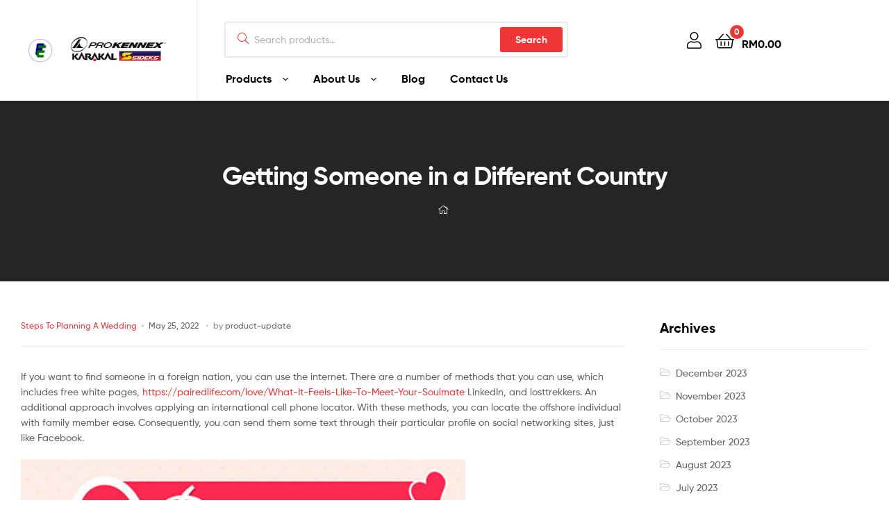

--- FILE ---
content_type: text/html; charset=UTF-8
request_url: https://fareastsports.com.my/getting-someone-in-a-different-country/
body_size: 18528
content:
<!DOCTYPE html>
<html lang="en-US">
<head>
	<meta charset="UTF-8">
	<meta name="viewport" content="width=device-width, initial-scale=1.0, viewport-fit=cover" />		<title>Getting Someone in a Different Country &#8211; Far East Sports &#8211; Sidek, Prokennex, Karakal, Victor Malaysia</title>
<meta name='robots' content='max-image-preview:large' />
<link rel="dns-prefetch" href="//fonts.googleapis.com">
<link rel="dns-prefetch" href="//s.w.org">

<link rel="preload" as="font" type="font/woff2" crossorigin="anonymous" href="https://fareastsports.com.my/wp-content/themes/ekommart/assets/fonts/new/Gilroy-Medium.woff2">
<link rel="preload" as="font" type="font/woff2" crossorigin="anonymous" href="https://fareastsports.com.my/wp-content/themes/ekommart/assets/fonts/new/Gilroy-Bold.woff2">
<link rel="preload" as="font" type="font/woff2" crossorigin="anonymous" href="https://fareastsports.com.my/wp-content/themes/ekommart/assets/fonts/ekommart-icon.woff2">
<link rel="alternate" type="application/rss+xml" title="Far East Sports - Sidek, Prokennex, Karakal, Victor Malaysia &raquo; Feed" href="https://fareastsports.com.my/feed/" />
<link rel="alternate" type="application/rss+xml" title="Far East Sports - Sidek, Prokennex, Karakal, Victor Malaysia &raquo; Comments Feed" href="https://fareastsports.com.my/comments/feed/" />
<link rel="alternate" type="application/rss+xml" title="Far East Sports - Sidek, Prokennex, Karakal, Victor Malaysia &raquo; Getting Someone in a Different Country Comments Feed" href="https://fareastsports.com.my/getting-someone-in-a-different-country/feed/" />
<link rel="alternate" title="oEmbed (JSON)" type="application/json+oembed" href="https://fareastsports.com.my/wp-json/oembed/1.0/embed?url=https%3A%2F%2Ffareastsports.com.my%2Fgetting-someone-in-a-different-country%2F" />
<link rel="alternate" title="oEmbed (XML)" type="text/xml+oembed" href="https://fareastsports.com.my/wp-json/oembed/1.0/embed?url=https%3A%2F%2Ffareastsports.com.my%2Fgetting-someone-in-a-different-country%2F&#038;format=xml" />
<style id='wp-img-auto-sizes-contain-inline-css' type='text/css'>
img:is([sizes=auto i],[sizes^="auto," i]){contain-intrinsic-size:3000px 1500px}
/*# sourceURL=wp-img-auto-sizes-contain-inline-css */
</style>
<style id='wp-emoji-styles-inline-css' type='text/css'>

	img.wp-smiley, img.emoji {
		display: inline !important;
		border: none !important;
		box-shadow: none !important;
		height: 1em !important;
		width: 1em !important;
		margin: 0 0.07em !important;
		vertical-align: -0.1em !important;
		background: none !important;
		padding: 0 !important;
	}
/*# sourceURL=wp-emoji-styles-inline-css */
</style>
<link rel='stylesheet' id='wp-block-library-css' href='https://fareastsports.com.my/wp-includes/css/dist/block-library/style.min.css?ver=6.9' type='text/css' media='all' />

<style id='classic-theme-styles-inline-css' type='text/css'>
/*! This file is auto-generated */
.wp-block-button__link{color:#fff;background-color:#32373c;border-radius:9999px;box-shadow:none;text-decoration:none;padding:calc(.667em + 2px) calc(1.333em + 2px);font-size:1.125em}.wp-block-file__button{background:#32373c;color:#fff;text-decoration:none}
/*# sourceURL=/wp-includes/css/classic-themes.min.css */
</style>
<link rel='stylesheet' id='ekommart-gutenberg-blocks-css' href='https://fareastsports.com.my/wp-content/themes/ekommart/assets/css/base/gutenberg-blocks.css?ver=3.2.2' type='text/css' media='all' />
<link rel='stylesheet' id='rs-plugin-settings-css' href='https://fareastsports.com.my/wp-content/plugins/revslider/public/assets/css/rs6.css?ver=6.3.4' type='text/css' media='all' />
<style id='rs-plugin-settings-inline-css' type='text/css'>
#rs-demo-id {}
/*# sourceURL=rs-plugin-settings-inline-css */
</style>
<link rel='stylesheet' id='simple-youtube-responsive-css' href='https://fareastsports.com.my/wp-content/plugins/simple-youtube-responsive/css/yt-responsive.css?ver=3.2.1' type='text/css' media='all' />
<style id='woocommerce-inline-inline-css' type='text/css'>
.woocommerce form .form-row .required { visibility: visible; }
/*# sourceURL=woocommerce-inline-inline-css */
</style>
<link rel='stylesheet' id='ekommart-style-css' href='https://fareastsports.com.my/wp-content/themes/ekommart/style.css?ver=3.2.2' type='text/css' media='all' />
<style id='ekommart-style-inline-css' type='text/css'>
body{--primary:#EF3636;--primary_hover:#D93131;--secondary:#EF3636;--text:#626262;--accent:#000000;--light:#888888;--border:#EBEBEB;--dark:#252525;}
/*# sourceURL=ekommart-style-inline-css */
</style>
<link rel='stylesheet' id='elementor-frontend-css' href='https://fareastsports.com.my/wp-content/plugins/elementor/assets/css/frontend.min.css?ver=3.18.3' type='text/css' media='all' />
<link rel='stylesheet' id='elementor-post-16-css' href='https://fareastsports.com.my/wp-content/uploads/elementor/css/post-16.css?ver=1659087476' type='text/css' media='all' />
<link rel='stylesheet' id='elementor-icons-css' href='https://fareastsports.com.my/wp-content/plugins/elementor/assets/lib/eicons/css/elementor-icons.min.css?ver=5.25.0' type='text/css' media='all' />
<link rel='stylesheet' id='swiper-css' href='https://fareastsports.com.my/wp-content/plugins/elementor/assets/lib/swiper/css/swiper.min.css?ver=5.3.6' type='text/css' media='all' />
<link rel='stylesheet' id='elementor-pro-css' href='https://fareastsports.com.my/wp-content/plugins/elementor-pro/assets/css/frontend.min.css?ver=3.7.2' type='text/css' media='all' />
<link rel='stylesheet' id='elementor-global-css' href='https://fareastsports.com.my/wp-content/uploads/elementor/css/global.css?ver=1659087485' type='text/css' media='all' />
<link rel='stylesheet' id='elementor-post-6576-css' href='https://fareastsports.com.my/wp-content/uploads/elementor/css/post-6576.css?ver=1659087490' type='text/css' media='all' />
<link rel='stylesheet' id='elementor-post-6621-css' href='https://fareastsports.com.my/wp-content/uploads/elementor/css/post-6621.css?ver=1659087492' type='text/css' media='all' />
<link rel='stylesheet' id='ekommart-elementor-css' href='https://fareastsports.com.my/wp-content/themes/ekommart/assets/css/base/elementor.css?ver=3.2.2' type='text/css' media='all' />
<link rel='stylesheet' id='ekommart-woocommerce-style-css' href='https://fareastsports.com.my/wp-content/themes/ekommart/assets/css/woocommerce/woocommerce.css?ver=3.2.2' type='text/css' media='all' />
<link rel='stylesheet' id='ekommart-child-style-css' href='https://fareastsports.com.my/wp-content/themes/ekommart-child/style.css?ver=3.2.2' type='text/css' media='all' />
<link rel='stylesheet' id='woosg-frontend-css' href='https://fareastsports.com.my/wp-content/plugins/wpc-grouped-product/assets/css/frontend.css?ver=4.2.8' type='text/css' media='all' />
<link rel='stylesheet' id='elementor-icons-shared-0-css' href='https://fareastsports.com.my/wp-content/plugins/elementor/assets/lib/font-awesome/css/fontawesome.min.css?ver=5.15.3' type='text/css' media='all' />
<link rel='stylesheet' id='elementor-icons-fa-brands-css' href='https://fareastsports.com.my/wp-content/plugins/elementor/assets/lib/font-awesome/css/brands.min.css?ver=5.15.3' type='text/css' media='all' />
<script type="text/javascript" src="https://fareastsports.com.my/wp-includes/js/jquery/jquery.min.js?ver=3.7.1" id="jquery-core-js"></script>
<script type="text/javascript" src="https://fareastsports.com.my/wp-includes/js/jquery/jquery-migrate.min.js?ver=3.4.1" id="jquery-migrate-js"></script>
<script type="text/javascript" src="https://fareastsports.com.my/wp-content/plugins/revslider/public/assets/js/rbtools.min.js?ver=6.3.4" id="tp-tools-js"></script>
<script type="text/javascript" src="https://fareastsports.com.my/wp-content/plugins/revslider/public/assets/js/rs6.min.js?ver=6.3.4" id="revmin-js"></script>
<script type="text/javascript" src="https://fareastsports.com.my/wp-content/plugins/woocommerce/assets/js/jquery-blockui/jquery.blockUI.min.js?ver=2.7.0-wc.8.4.2" id="jquery-blockui-js" defer="defer" data-wp-strategy="defer"></script>
<script type="text/javascript" id="wc-add-to-cart-js-extra">
/* <![CDATA[ */
var wc_add_to_cart_params = {"ajax_url":"/wp-admin/admin-ajax.php","wc_ajax_url":"/?wc-ajax=%%endpoint%%&elementor_page_id=11619","i18n_view_cart":"View cart","cart_url":"https://fareastsports.com.my/cart/","is_cart":"","cart_redirect_after_add":"no"};
//# sourceURL=wc-add-to-cart-js-extra
/* ]]> */
</script>
<script type="text/javascript" src="https://fareastsports.com.my/wp-content/plugins/woocommerce/assets/js/frontend/add-to-cart.min.js?ver=8.4.2" id="wc-add-to-cart-js" defer="defer" data-wp-strategy="defer"></script>
<script type="text/javascript" src="https://fareastsports.com.my/wp-content/plugins/woocommerce/assets/js/js-cookie/js.cookie.min.js?ver=2.1.4-wc.8.4.2" id="js-cookie-js" defer="defer" data-wp-strategy="defer"></script>
<script type="text/javascript" id="woocommerce-js-extra">
/* <![CDATA[ */
var woocommerce_params = {"ajax_url":"/wp-admin/admin-ajax.php","wc_ajax_url":"/?wc-ajax=%%endpoint%%&elementor_page_id=11619"};
//# sourceURL=woocommerce-js-extra
/* ]]> */
</script>
<script type="text/javascript" src="https://fareastsports.com.my/wp-content/plugins/woocommerce/assets/js/frontend/woocommerce.min.js?ver=8.4.2" id="woocommerce-js" defer="defer" data-wp-strategy="defer"></script>
<link rel="https://api.w.org/" href="https://fareastsports.com.my/wp-json/" /><link rel="alternate" title="JSON" type="application/json" href="https://fareastsports.com.my/wp-json/wp/v2/posts/11619" /><link rel="EditURI" type="application/rsd+xml" title="RSD" href="https://fareastsports.com.my/xmlrpc.php?rsd" />
<meta name="generator" content="WordPress 6.9" />
<meta name="generator" content="WooCommerce 8.4.2" />
<link rel="canonical" href="https://fareastsports.com.my/getting-someone-in-a-different-country/" />
<link rel='shortlink' href='https://fareastsports.com.my/?p=11619' />
<!-- Global site tag (gtag.js) - Google Analytics -->
<script async src="https://www.googletagmanager.com/gtag/js?id=UA-234649443-1"></script>
<script>
  window.dataLayer = window.dataLayer || [];
  function gtag(){dataLayer.push(arguments);}
  gtag('js', new Date());

  gtag('config', 'UA-234649443-1');
</script>	<noscript><style>.woocommerce-product-gallery{ opacity: 1 !important; }</style></noscript>
	<meta name="generator" content="Elementor 3.18.3; features: e_dom_optimization, e_optimized_assets_loading, additional_custom_breakpoints, block_editor_assets_optimize, e_image_loading_optimization; settings: css_print_method-external, google_font-enabled, font_display-auto">
<style type="text/css">.recentcomments a{display:inline !important;padding:0 !important;margin:0 !important;}</style><meta name="generator" content="Powered by Slider Revolution 6.3.4 - responsive, Mobile-Friendly Slider Plugin for WordPress with comfortable drag and drop interface." />
<link rel="icon" href="https://fareastsports.com.my/wp-content/uploads/2020/10/ZFE_Logo1-100x100.png" sizes="32x32" />
<link rel="icon" href="https://fareastsports.com.my/wp-content/uploads/2020/10/ZFE_Logo1-300x300.png" sizes="192x192" />
<link rel="apple-touch-icon" href="https://fareastsports.com.my/wp-content/uploads/2020/10/ZFE_Logo1-300x300.png" />
<meta name="msapplication-TileImage" content="https://fareastsports.com.my/wp-content/uploads/2020/10/ZFE_Logo1-300x300.png" />
<script type="text/javascript">function setREVStartSize(e){
			//window.requestAnimationFrame(function() {				 
				window.RSIW = window.RSIW===undefined ? window.innerWidth : window.RSIW;	
				window.RSIH = window.RSIH===undefined ? window.innerHeight : window.RSIH;	
				try {								
					var pw = document.getElementById(e.c).parentNode.offsetWidth,
						newh;
					pw = pw===0 || isNaN(pw) ? window.RSIW : pw;
					e.tabw = e.tabw===undefined ? 0 : parseInt(e.tabw);
					e.thumbw = e.thumbw===undefined ? 0 : parseInt(e.thumbw);
					e.tabh = e.tabh===undefined ? 0 : parseInt(e.tabh);
					e.thumbh = e.thumbh===undefined ? 0 : parseInt(e.thumbh);
					e.tabhide = e.tabhide===undefined ? 0 : parseInt(e.tabhide);
					e.thumbhide = e.thumbhide===undefined ? 0 : parseInt(e.thumbhide);
					e.mh = e.mh===undefined || e.mh=="" || e.mh==="auto" ? 0 : parseInt(e.mh,0);		
					if(e.layout==="fullscreen" || e.l==="fullscreen") 						
						newh = Math.max(e.mh,window.RSIH);					
					else{					
						e.gw = Array.isArray(e.gw) ? e.gw : [e.gw];
						for (var i in e.rl) if (e.gw[i]===undefined || e.gw[i]===0) e.gw[i] = e.gw[i-1];					
						e.gh = e.el===undefined || e.el==="" || (Array.isArray(e.el) && e.el.length==0)? e.gh : e.el;
						e.gh = Array.isArray(e.gh) ? e.gh : [e.gh];
						for (var i in e.rl) if (e.gh[i]===undefined || e.gh[i]===0) e.gh[i] = e.gh[i-1];
											
						var nl = new Array(e.rl.length),
							ix = 0,						
							sl;					
						e.tabw = e.tabhide>=pw ? 0 : e.tabw;
						e.thumbw = e.thumbhide>=pw ? 0 : e.thumbw;
						e.tabh = e.tabhide>=pw ? 0 : e.tabh;
						e.thumbh = e.thumbhide>=pw ? 0 : e.thumbh;					
						for (var i in e.rl) nl[i] = e.rl[i]<window.RSIW ? 0 : e.rl[i];
						sl = nl[0];									
						for (var i in nl) if (sl>nl[i] && nl[i]>0) { sl = nl[i]; ix=i;}															
						var m = pw>(e.gw[ix]+e.tabw+e.thumbw) ? 1 : (pw-(e.tabw+e.thumbw)) / (e.gw[ix]);					
						newh =  (e.gh[ix] * m) + (e.tabh + e.thumbh);
					}				
					if(window.rs_init_css===undefined) window.rs_init_css = document.head.appendChild(document.createElement("style"));					
					document.getElementById(e.c).height = newh+"px";
					window.rs_init_css.innerHTML += "#"+e.c+"_wrapper { height: "+newh+"px }";				
				} catch(e){
					console.log("Failure at Presize of Slider:" + e)
				}					   
			//});
		  };</script>
		<style type="text/css" id="wp-custom-css">
			.product-style-1 ul.products li.product {
    margin: 0;
		width: 50%
}		</style>
		</head>
<body class="wp-singular post-template-default single single-post postid-11619 single-format-standard wp-custom-logo wp-embed-responsive wp-theme-ekommart wp-child-theme-ekommart-child theme-ekommart woocommerce-no-js chrome group-blog woocommerce-active product-style-1 products-no-gutter elementor-default elementor-kit-16">

    <div id="page" class="hfeed site">
    		<div data-elementor-type="header" data-elementor-id="6576" class="elementor elementor-6576 elementor-location-header">
								<section class="elementor-section elementor-top-section elementor-element elementor-element-0a691a4 elementor-section-full_width elementor-hidden-desktop elementor-hidden-tablet elementor-hidden-phone elementor-section-height-default elementor-section-height-default" data-id="0a691a4" data-element_type="section">
						<div class="elementor-container elementor-column-gap-no">
					<div class="elementor-column elementor-col-100 elementor-top-column elementor-element elementor-element-644a751" data-id="644a751" data-element_type="column">
			<div class="elementor-widget-wrap elementor-element-populated">
								<div class="elementor-element elementor-element-0a543ec elementor-widget elementor-widget-ekommart-deal-topbar" data-id="0a543ec" data-element_type="widget" data-widget_type="ekommart-deal-topbar.default">
				<div class="elementor-widget-container">
			    <div class="elementor-deal-topbar-wrapper">
                    </div>
            		</div>
				</div>
					</div>
		</div>
							</div>
		</section>
				<section class="elementor-section elementor-top-section elementor-element elementor-element-5919c3d elementor-section-full_width elementor-section-height-default elementor-section-height-default" data-id="5919c3d" data-element_type="section">
						<div class="elementor-container elementor-column-gap-no">
					<div class="elementor-column elementor-col-50 elementor-top-column elementor-element elementor-element-1b69603" data-id="1b69603" data-element_type="column">
			<div class="elementor-widget-wrap elementor-element-populated">
								<div class="elementor-element elementor-element-254f9f6 elementor-widget__width-auto elementor-widget-tablet__width-initial elementor-widget-mobile__width-initial elementor-hidden-desktop elementor-widget elementor-widget-ekommart-menu-canvas" data-id="254f9f6" data-element_type="widget" data-widget_type="ekommart-menu-canvas.default">
				<div class="elementor-widget-container">
			        <div class="elementor-canvas-menu-wrapper">
                        <a href="#" class="menu-mobile-nav-button">
                <span class="toggle-text screen-reader-text">Menu</span>
                <i class="ekommart-icon-bars"></i>
            </a>
                    </div>
        		</div>
				</div>
				<section class="elementor-section elementor-inner-section elementor-element elementor-element-2ad4613 elementor-section-content-middle elementor-hidden-tablet elementor-hidden-phone elementor-section-boxed elementor-section-height-default elementor-section-height-default" data-id="2ad4613" data-element_type="section">
						<div class="elementor-container elementor-column-gap-default">
					<div class="elementor-column elementor-col-50 elementor-inner-column elementor-element elementor-element-923af3d" data-id="923af3d" data-element_type="column">
			<div class="elementor-widget-wrap elementor-element-populated">
								<div class="elementor-element elementor-element-5aed2f8 elementor-widget elementor-widget-image" data-id="5aed2f8" data-element_type="widget" data-widget_type="image.default">
				<div class="elementor-widget-container">
															<img src="https://fareastsports.com.my/wp-content/uploads/2020/10/ZFE_Logo1.png" title="ZFE_Logo(1)" alt="ZFE_Logo(1)" loading="lazy" />															</div>
				</div>
					</div>
		</div>
				<div class="elementor-column elementor-col-50 elementor-inner-column elementor-element elementor-element-6affd8a" data-id="6affd8a" data-element_type="column">
			<div class="elementor-widget-wrap elementor-element-populated">
								<div class="elementor-element elementor-element-1a53543 elementor-widget elementor-widget-ekommart-site-logo" data-id="1a53543" data-element_type="widget" data-widget_type="ekommart-site-logo.default">
				<div class="elementor-widget-container">
			        <div class="elementor-site-logo-wrapper">
                    <div class="site-branding">
            <a href="https://fareastsports.com.my/" class="custom-logo-link" rel="home"><img width="190" height="54" src="https://fareastsports.com.my/wp-content/uploads/2022/07/cropped-far-east-logo.png" class="custom-logo" alt="Far East Sports &#8211; Sidek, Prokennex, Karakal, Victor Malaysia" decoding="async" /></a>        <div class="site-branding-text">
                            <p class="site-title"><a href="https://fareastsports.com.my/"
                                         rel="home">Far East Sports &#8211; Sidek, Prokennex, Karakal, Victor Malaysia</a></p>
            
                            <p class="site-description">Far East Sports Malaysia</p>
                    </div><!-- .site-branding-text -->
                </div>
                </div>
        		</div>
				</div>
					</div>
		</div>
							</div>
		</section>
				<div class="elementor-element elementor-element-f8b7cbc elementor-widget__width-auto elementor-hidden-desktop elementor-widget elementor-widget-ekommart-site-logo" data-id="f8b7cbc" data-element_type="widget" data-widget_type="ekommart-site-logo.default">
				<div class="elementor-widget-container">
			        <div class="elementor-site-logo-wrapper">
                    <div class="site-branding">
            <a href="https://fareastsports.com.my/" class="custom-logo-link" rel="home"><img width="190" height="54" src="https://fareastsports.com.my/wp-content/uploads/2022/07/cropped-far-east-logo.png" class="custom-logo" alt="Far East Sports &#8211; Sidek, Prokennex, Karakal, Victor Malaysia" decoding="async" /></a>        <div class="site-branding-text">
                            <p class="site-title"><a href="https://fareastsports.com.my/"
                                         rel="home">Far East Sports &#8211; Sidek, Prokennex, Karakal, Victor Malaysia</a></p>
            
                            <p class="site-description">Far East Sports Malaysia</p>
                    </div><!-- .site-branding-text -->
                </div>
                </div>
        		</div>
				</div>
				<div class="elementor-element elementor-element-4ff6465 elementor-widget__width-auto elementor-widget-tablet__width-initial elementor-widget-mobile__width-initial elementor-hidden-desktop elementor-widget elementor-widget-ekommart-header-group" data-id="4ff6465" data-element_type="widget" data-widget_type="ekommart-header-group.default">
				<div class="elementor-widget-container">
			        <div class="elementor-header-group-wrapper">
            <div class="header-group-action">
                
                
                
                                        <div class="site-header-cart menu">
                                    <a class="cart-contents" href="https://fareastsports.com.my/cart/" title="View your shopping cart">
                        <span class="count">0</span>
            <span class="woocommerce-Price-amount amount"><span class="woocommerce-Price-currencySymbol">&#082;&#077;</span>0.00</span>        </a>
                                                            </div>
                                    </div>
        </div>
        		</div>
				</div>
					</div>
		</div>
				<div class="elementor-column elementor-col-50 elementor-top-column elementor-element elementor-element-81bdfce elementor-hidden-tablet elementor-hidden-phone" data-id="81bdfce" data-element_type="column">
			<div class="elementor-widget-wrap elementor-element-populated">
								<div class="elementor-element elementor-element-e0646bc elementor-widget-divider--view-line elementor-widget elementor-widget-divider" data-id="e0646bc" data-element_type="widget" data-widget_type="divider.default">
				<div class="elementor-widget-container">
					<div class="elementor-divider">
			<span class="elementor-divider-separator">
						</span>
		</div>
				</div>
				</div>
				<div class="elementor-element elementor-element-5d7da49 elementor-widget__width-initial elementor-widget elementor-widget-ekommart-search" data-id="5d7da49" data-element_type="widget" data-widget_type="ekommart-search.default">
				<div class="elementor-widget-container">
			            <div class="site-search">
                <div class="widget woocommerce widget_product_search">            <div class="ajax-search-result" style="display:none;">
            </div>
            <form role="search" method="get" class="woocommerce-product-search" action="https://fareastsports.com.my/">
	<label class="screen-reader-text" for="woocommerce-product-search-field-0">Search for:</label>
	<input type="search" id="woocommerce-product-search-field-0" class="search-field" placeholder="Search products&hellip;" autocomplete="off" value="" name="s" />
	<button type="submit" value="Search">Search</button>
	<input type="hidden" name="post_type" value="product" />
</form>
</div>            </div>
            		</div>
				</div>
				<div class="elementor-element elementor-element-6c5f9f7 elementor-widget__width-initial elementor-hidden-tablet elementor-hidden-phone elementor-hidden-desktop elementor-widget elementor-widget-icon-box" data-id="6c5f9f7" data-element_type="widget" data-widget_type="icon-box.default">
				<div class="elementor-widget-container">
					<div class="elementor-icon-box-wrapper">
						<div class="elementor-icon-box-content">
				<h3 class="elementor-icon-box-title">
					<span  >
						FREE SHIPPING					</span>
				</h3>
									<p class="elementor-icon-box-description">
						ORDERS OVER RM150

					</p>
							</div>
		</div>
				</div>
				</div>
				<div class="elementor-element elementor-element-ce202a7 elementor-widget__width-initial elementor-widget elementor-widget-ekommart-header-group" data-id="ce202a7" data-element_type="widget" data-widget_type="ekommart-header-group.default">
				<div class="elementor-widget-container">
			        <div class="elementor-header-group-wrapper">
            <div class="header-group-action">
                
                        <div class="site-header-account">
            <a href="https://fareastsports.com.my/my-account/"><i class="ekommart-icon-user"></i></a>
            <div class="account-dropdown">

            </div>
        </div>
        
                
                                        <div class="site-header-cart menu">
                                    <a class="cart-contents" href="https://fareastsports.com.my/cart/" title="View your shopping cart">
                        <span class="count">0</span>
            <span class="woocommerce-Price-amount amount"><span class="woocommerce-Price-currencySymbol">&#082;&#077;</span>0.00</span>        </a>
                                                            </div>
                                    </div>
        </div>
        		</div>
				</div>
				<div class="elementor-element elementor-element-6343cc8 elementor-widget elementor-widget-ekommart-nav-menu" data-id="6343cc8" data-element_type="widget" data-widget_type="ekommart-nav-menu.default">
				<div class="elementor-widget-container">
			        <div class="elementor-nav-menu-wrapper">
                    <nav class="main-navigation" role="navigation" aria-label="Primary Navigation">
            <div class="primary-navigation"><ul id="menu-ekommart-main-menu" class="menu"><li id="menu-item-7878" class="menu-item menu-item-type-custom menu-item-object-custom menu-item-has-children menu-item-7878"><a href="http://fareastsports.com.my/shop/"><span class="menu-title">Products</span></a>
<ul class="sub-menu">
	<li id="menu-item-7879" class="menu-item menu-item-type-custom menu-item-object-custom menu-item-7879"><a href="http://fareastsports.com.my/product-category/racket-category/"><span class="menu-title">Rackets</span></a></li>
	<li id="menu-item-7880" class="menu-item menu-item-type-custom menu-item-object-custom menu-item-7880"><a href="http://fareastsports.com.my/product-category/apparel/"><span class="menu-title">Apparel</span></a></li>
	<li id="menu-item-7882" class="menu-item menu-item-type-custom menu-item-object-custom menu-item-7882"><a href="http://fareastsports.com.my/product-category/bags/"><span class="menu-title">Bags</span></a></li>
	<li id="menu-item-7881" class="menu-item menu-item-type-custom menu-item-object-custom menu-item-7881"><a href="http://fareastsports.com.my/product-category/footwear/"><span class="menu-title">Footwear</span></a></li>
	<li id="menu-item-7883" class="menu-item menu-item-type-custom menu-item-object-custom menu-item-7883"><a href="http://fareastsports.com.my/product-category/accessories/"><span class="menu-title">Accessories</span></a></li>
	<li id="menu-item-8970" class="menu-item menu-item-type-custom menu-item-object-custom menu-item-8970"><a href="http://fareastsports.com.my/product-category/sales/"><span class="menu-title">Sales</span></a></li>
</ul>
</li>
<li id="menu-item-812" class="menu-item menu-item-type-post_type menu-item-object-page menu-item-has-children menu-item-812"><a href="https://fareastsports.com.my/about-us/"><span class="menu-title">About Us</span></a>
<ul class="sub-menu">
	<li id="menu-item-5478" class="menu-item menu-item-type-post_type menu-item-object-page menu-item-5478"><a href="https://fareastsports.com.my/faq/"><span class="menu-title">FAQ</span></a></li>
	<li id="menu-item-8943" class="menu-item menu-item-type-post_type menu-item-object-page menu-item-8943"><a href="https://fareastsports.com.my/return-policy/"><span class="menu-title">Return Policy</span></a></li>
	<li id="menu-item-8949" class="menu-item menu-item-type-post_type menu-item-object-page menu-item-8949"><a href="https://fareastsports.com.my/warranty-tc/"><span class="menu-title">Warranty T&#038;C</span></a></li>
	<li id="menu-item-8117" class="menu-item menu-item-type-post_type menu-item-object-page menu-item-8117"><a href="https://fareastsports.com.my/payment-method-2/"><span class="menu-title">Payment Methods</span></a></li>
	<li id="menu-item-7575" class="menu-item menu-item-type-post_type menu-item-object-page menu-item-7575"><a href="https://fareastsports.com.my/shipping-method/"><span class="menu-title">Shipping Methods</span></a></li>
</ul>
</li>
<li id="menu-item-811" class="menu-item menu-item-type-post_type menu-item-object-page menu-item-811"><a href="https://fareastsports.com.my/blog/"><span class="menu-title">Blog</span></a></li>
<li id="menu-item-813" class="menu-item menu-item-type-post_type menu-item-object-page menu-item-813"><a href="https://fareastsports.com.my/contact-us/"><span class="menu-title">Contact Us</span></a></li>
</ul></div>        </nav>
                </div>
        		</div>
				</div>
					</div>
		</div>
							</div>
		</section>
				<section class="elementor-section elementor-top-section elementor-element elementor-element-b05c47b elementor-section-height-min-height ekommart-breadcrumb-build elementor-section-boxed elementor-section-height-default elementor-section-items-middle" data-id="b05c47b" data-element_type="section" data-settings="{&quot;background_background&quot;:&quot;classic&quot;}">
						<div class="elementor-container elementor-column-gap-no">
					<div class="elementor-column elementor-col-100 elementor-top-column elementor-element elementor-element-664dd8e" data-id="664dd8e" data-element_type="column">
			<div class="elementor-widget-wrap elementor-element-populated">
								<div class="elementor-element elementor-element-deb604d elementor-widget elementor-widget-heading" data-id="deb604d" data-element_type="widget" data-widget_type="heading.default">
				<div class="elementor-widget-container">
			<h2 class="elementor-heading-title elementor-size-default">Blog</h2>		</div>
				</div>
				<div class="elementor-element elementor-element-6ade212 elementor-widget elementor-widget-theme-page-title elementor-page-title elementor-widget-heading" data-id="6ade212" data-element_type="widget" data-widget_type="theme-page-title.default">
				<div class="elementor-widget-container">
			<h1 class="elementor-heading-title elementor-size-default">Getting Someone in a Different Country</h1>		</div>
				</div>
				<div class="elementor-element elementor-element-dc127ac elementor-widget__width-auto elementor-hidden-phone elementor-view-default elementor-widget elementor-widget-icon" data-id="dc127ac" data-element_type="widget" data-widget_type="icon.default">
				<div class="elementor-widget-container">
					<div class="elementor-icon-wrapper">
			<div class="elementor-icon">
			<i aria-hidden="true" class="ekommart-icon- ekommart-icon-home"></i>			</div>
		</div>
				</div>
				</div>
					</div>
		</div>
							</div>
		</section>
						</div>
		    <div id="content" class="site-content" tabindex="-1">
        <div class="col-full">
    <div class="woocommerce"></div>
	<div id="primary" class="content-area">
		<main id="main" class="site-main" role="main">

		<article id="post-11619" class="post-11619 post type-post status-publish format-standard hentry category-steps-to-planning-a-wedding">

	        <header class="entry-header">
                        <div class="entry-meta">
                <span class="categories-link"><span class="screen-reader-text">Categories</span><a href="https://fareastsports.com.my/category/steps-to-planning-a-wedding/" rel="category tag">Steps To Planning A Wedding</a></span><span class="posted-on"><a href="https://fareastsports.com.my/getting-someone-in-a-different-country/" rel="bookmark"><time class="entry-date published" datetime="2022-05-25T00:00:00+08:00">May 25, 2022</time><time class="updated" datetime="2022-11-16T18:27:20+08:00">November 16, 2022</time></a></span> <span class="post-author">by <a href="https://fareastsports.com.my/author/product-update/" rel="author">product-update</a></span>            </div>
                    </header><!-- .entry-header -->
                <div class="entry-content">
            <p> If you want to find someone in a foreign nation, you can use the internet. There are a number    of methods that you can use, which includes free white pages,  <a href="https://pairedlife.com/love/What-It-Feels-Like-To-Meet-Your-Soulmate">https://pairedlife.com/love/What-It-Feels-Like-To-Meet-Your-Soulmate</a>  LinkedIn, and losttrekkers. An additional    approach involves applying an international cell phone locator. With these methods, you can locate the offshore    individual with family member ease. Consequently, you can send them some text through their particular profile on social networking sites, just like Facebook. </p>
<p> <img decoding="async" src="https://images.sampletemplates.com/wp-content/uploads/2015/01/Romantic-Love-Letter.jpg" width="640" alt="free mail order wife"></img> </p>
<p> Another option for finding a loved one is by using social networks. You can try searching for all of them using their earliest and last-name, email address, and city of  <a href="https://dreamfiancee.com/review/lovefort">dreamfiancee.com/review/lovefort</a>  residence. There are also their account on Facebook or Instagram. While you may not be able to safeguarded    their particular contact information through    these kinds of social users, you can use these    tools to get a hold of their contact details. </p>
<p> Additionally there are specialized people finder providers available online. Many of these services focus    in finding people in specific    countries. For instance , if you    are looking for someone in The japanese, you can try the Google application, which was    developed specifically for this goal. Similarly, should you be looking for a person in S. africa, you can use a woman search website that queries social networks and criminal records. </p>
<p> While shifting to a overseas country may be scary, you will need to keep in mind that you    are setting up a fresh life, therefore making friends    abroad can be challenging and    frustrating. Fortunately, you can make new friends while traveling. Using an online social media,    like Meetup, will let you find fresh friends through events and messaging. You can also create communities according to your interest and location. </p>
<p> It&#8217;s    possible to get excited about someone out of a different    country. It&#8217;s a unique experience and can increase the love excitement. You might even be told &#8220;I love you&#8221; in a terminology different from the own. Regardless, the    process of slipping in appreciate can be a new adventure,    so may miss the opportunity to experience it in a different way. </p>
<p> It&#8217;s important to make certain you keep a log of any new information you receive.    Whenever possible, try to find    the person&#8217;s resolve and phone number. This will    help you mention them when you require    to look for them. Furthermore to these sites, you can also make use of a reverse cellular phone directory available at your local consumer library. </p>
        </div><!-- .entry-content -->
                <aside class="entry-taxonomy">
                            <div class="cat-links">
                    <strong>Category:</strong><a href="https://fareastsports.com.my/category/steps-to-planning-a-wedding/" rel="category tag">Steps To Planning A Wedding</a>                </div>
            
                    </aside>

        <nav id="post-navigation" class="navigation post-navigation" role="navigation" aria-label="Post Navigation"><h2 class="screen-reader-text">Post navigation</h2><div class="nav-links"><div class="nav-previous"><a href="https://fareastsports.com.my/deciding-on-the-best-questions-to-talk-to-in-a-romance/" rel="prev"><span class="screen-reader-text">Previous post: </span>Deciding on the best Questions to Talk to in a Romance</a></div><div class="nav-next"><a href="https://fareastsports.com.my/determining-the-relationship/" rel="next"><span class="screen-reader-text">Next post: </span>Determining the Relationship</a></div></div></nav>
<section id="comments" class="comments-area" aria-label="Post Comments">
		<div id="respond" class="comment-respond">
		<span id="reply-title" class="gamma comment-reply-title">Leave a Reply <small><a rel="nofollow" id="cancel-comment-reply-link" href="/getting-someone-in-a-different-country/#respond" style="display:none;">Cancel reply</a></small></span><form action="https://fareastsports.com.my/wp-comments-post.php" method="post" id="commentform" class="comment-form"><p class="comment-notes"><span id="email-notes">Your email address will not be published.</span> <span class="required-field-message">Required fields are marked <span class="required">*</span></span></p><p class="comment-form-comment"><label for="comment">Comment <span class="required">*</span></label> <textarea id="comment" name="comment" cols="45" rows="8" maxlength="65525" required></textarea></p><p class="comment-form-author"><label for="author">Name <span class="required">*</span></label> <input id="author" name="author" type="text" value="" size="30" maxlength="245" autocomplete="name" required /></p>
<p class="comment-form-email"><label for="email">Email <span class="required">*</span></label> <input id="email" name="email" type="email" value="" size="30" maxlength="100" aria-describedby="email-notes" autocomplete="email" required /></p>
<p class="comment-form-url"><label for="url">Website</label> <input id="url" name="url" type="url" value="" size="30" maxlength="200" autocomplete="url" /></p>
<p class="comment-form-cookies-consent"><input id="wp-comment-cookies-consent" name="wp-comment-cookies-consent" type="checkbox" value="yes" /> <label for="wp-comment-cookies-consent">Save my name, email, and website in this browser for the next time I comment.</label></p>
<p class="form-submit"><input name="submit" type="submit" id="submit" class="submit" value="Post Comment" /> <input type='hidden' name='comment_post_ID' value='11619' id='comment_post_ID' />
<input type='hidden' name='comment_parent' id='comment_parent' value='0' />
</p></form>	</div><!-- #respond -->
	
</section><!-- #comments -->

</article><!-- #post-## -->

		</main><!-- #main -->
	</div><!-- #primary -->


<div id="secondary" class="widget-area" role="complementary">
    <div id="archives-2" class="widget widget_archive"><span class="gamma widget-title">Archives</span>
			<ul>
					<li><a href='https://fareastsports.com.my/2023/12/'>December 2023</a></li>
	<li><a href='https://fareastsports.com.my/2023/11/'>November 2023</a></li>
	<li><a href='https://fareastsports.com.my/2023/10/'>October 2023</a></li>
	<li><a href='https://fareastsports.com.my/2023/09/'>September 2023</a></li>
	<li><a href='https://fareastsports.com.my/2023/08/'>August 2023</a></li>
	<li><a href='https://fareastsports.com.my/2023/07/'>July 2023</a></li>
	<li><a href='https://fareastsports.com.my/2023/06/'>June 2023</a></li>
	<li><a href='https://fareastsports.com.my/2023/05/'>May 2023</a></li>
	<li><a href='https://fareastsports.com.my/2023/04/'>April 2023</a></li>
	<li><a href='https://fareastsports.com.my/2023/03/'>March 2023</a></li>
	<li><a href='https://fareastsports.com.my/2023/02/'>February 2023</a></li>
	<li><a href='https://fareastsports.com.my/2023/01/'>January 2023</a></li>
	<li><a href='https://fareastsports.com.my/2022/12/'>December 2022</a></li>
	<li><a href='https://fareastsports.com.my/2022/11/'>November 2022</a></li>
	<li><a href='https://fareastsports.com.my/2022/10/'>October 2022</a></li>
	<li><a href='https://fareastsports.com.my/2022/09/'>September 2022</a></li>
	<li><a href='https://fareastsports.com.my/2022/08/'>August 2022</a></li>
	<li><a href='https://fareastsports.com.my/2022/07/'>July 2022</a></li>
	<li><a href='https://fareastsports.com.my/2022/06/'>June 2022</a></li>
	<li><a href='https://fareastsports.com.my/2022/05/'>May 2022</a></li>
	<li><a href='https://fareastsports.com.my/2022/04/'>April 2022</a></li>
	<li><a href='https://fareastsports.com.my/2022/03/'>March 2022</a></li>
	<li><a href='https://fareastsports.com.my/2022/02/'>February 2022</a></li>
	<li><a href='https://fareastsports.com.my/2022/01/'>January 2022</a></li>
	<li><a href='https://fareastsports.com.my/2021/12/'>December 2021</a></li>
	<li><a href='https://fareastsports.com.my/2021/09/'>September 2021</a></li>
	<li><a href='https://fareastsports.com.my/2021/04/'>April 2021</a></li>
	<li><a href='https://fareastsports.com.my/2021/03/'>March 2021</a></li>
	<li><a href='https://fareastsports.com.my/2021/01/'>January 2021</a></li>
	<li><a href='https://fareastsports.com.my/2020/12/'>December 2020</a></li>
	<li><a href='https://fareastsports.com.my/2020/11/'>November 2020</a></li>
	<li><a href='https://fareastsports.com.my/2018/10/'>October 2018</a></li>
			</ul>

			</div><div id="categories-2" class="widget widget_categories"><span class="gamma widget-title">Categories</span>
			<ul>
					<li class="cat-item cat-item-218"><a href="https://fareastsports.com.my/category/are-mail-order-brides-illegal/">Are Mail Order Brides Illegal</a>
</li>
	<li class="cat-item cat-item-238"><a href="https://fareastsports.com.my/category/asian-brides/">asian brides</a>
</li>
	<li class="cat-item cat-item-246"><a href="https://fareastsports.com.my/category/best-countries-to-meet-a-wife/">Best Countries To Meet A Wife</a>
</li>
	<li class="cat-item cat-item-258"><a href="https://fareastsports.com.my/category/best-dating-sites/">best dating sites</a>
</li>
	<li class="cat-item cat-item-235"><a href="https://fareastsports.com.my/category/blog/">blog</a>
</li>
	<li class="cat-item cat-item-242"><a href="https://fareastsports.com.my/category/bride-by-mail/">bride by mail</a>
</li>
	<li class="cat-item cat-item-229"><a href="https://fareastsports.com.my/category/brides-for-marriage/">brides for marriage</a>
</li>
	<li class="cat-item cat-item-228"><a href="https://fareastsports.com.my/category/casino/">casino</a>
</li>
	<li class="cat-item cat-item-249"><a href="https://fareastsports.com.my/category/casyno/">casyno</a>
</li>
	<li class="cat-item cat-item-232"><a href="https://fareastsports.com.my/category/chinese-dating/">chinese dating</a>
</li>
	<li class="cat-item cat-item-220"><a href="https://fareastsports.com.my/category/dating-a-ukrainian-woman-tips/">Dating A Ukrainian Woman Tips</a>
</li>
	<li class="cat-item cat-item-221"><a href="https://fareastsports.com.my/category/dating-agencies-in-ukraine/">Dating Agencies In Ukraine</a>
</li>
	<li class="cat-item cat-item-236"><a href="https://fareastsports.com.my/category/dating-and-adult-sites/">dating and adult sites</a>
</li>
	<li class="cat-item cat-item-243"><a href="https://fareastsports.com.my/category/dating-sites/">dating sites</a>
</li>
	<li class="cat-item cat-item-224"><a href="https://fareastsports.com.my/category/dating-someone-from-a-different-culture/">Dating Someone From A Different Culture</a>
</li>
	<li class="cat-item cat-item-239"><a href="https://fareastsports.com.my/category/filipino-women/">filipino women</a>
</li>
	<li class="cat-item cat-item-256"><a href="https://fareastsports.com.my/category/find-a-wife-online/">find a wife online</a>
</li>
	<li class="cat-item cat-item-244"><a href="https://fareastsports.com.my/category/hookup-sites/">hookup sites</a>
</li>
	<li class="cat-item cat-item-227"><a href="https://fareastsports.com.my/category/how-much-is-a-russian-mail-order-bride/">How Much Is A Russian Mail Order Bride</a>
</li>
	<li class="cat-item cat-item-237"><a href="https://fareastsports.com.my/category/international-dating/">international dating</a>
</li>
	<li class="cat-item cat-item-213"><a href="https://fareastsports.com.my/category/international-long-distance-relationship/">International Long Distance Relationship</a>
</li>
	<li class="cat-item cat-item-240"><a href="https://fareastsports.com.my/category/japanese-women/">japanese women</a>
</li>
	<li class="cat-item cat-item-251"><a href="https://fareastsports.com.my/category/kasyno/">kasyno</a>
</li>
	<li class="cat-item cat-item-217"><a href="https://fareastsports.com.my/category/katalog-frauen/">Katalog Frauen</a>
</li>
	<li class="cat-item cat-item-223"><a href="https://fareastsports.com.my/category/latin-woman-for-marriage/">Latin Woman For Marriage</a>
</li>
	<li class="cat-item cat-item-257"><a href="https://fareastsports.com.my/category/latin-women-for-marriage/">latin women for marriage</a>
</li>
	<li class="cat-item cat-item-231"><a href="https://fareastsports.com.my/category/learning-to-let-go-of-someone-you-love/">learning to let go of someone you love</a>
</li>
	<li class="cat-item cat-item-215"><a href="https://fareastsports.com.my/category/love-in-other-cultures/">Love In Other Cultures</a>
</li>
	<li class="cat-item cat-item-233"><a href="https://fareastsports.com.my/category/mail-order-bride/">mail order bride</a>
</li>
	<li class="cat-item cat-item-226"><a href="https://fareastsports.com.my/category/mail-order-brides/">mail order brides</a>
</li>
	<li class="cat-item cat-item-225"><a href="https://fareastsports.com.my/category/mail-order-wives/">mail order wives</a>
</li>
	<li class="cat-item cat-item-16"><a href="https://fareastsports.com.my/category/marketplace/">Marketplace</a>
</li>
	<li class="cat-item cat-item-212"><a href="https://fareastsports.com.my/category/marriage-certificate-versus-marriage-license/">Marriage Certificate Versus Marriage License</a>
</li>
	<li class="cat-item cat-item-230"><a href="https://fareastsports.com.my/category/marriage-expectations/">Marriage Expectations</a>
</li>
	<li class="cat-item cat-item-241"><a href="https://fareastsports.com.my/category/my-stories/">my stories</a>
</li>
	<li class="cat-item cat-item-1"><a href="https://fareastsports.com.my/category/news/">News</a>
</li>
	<li class="cat-item cat-item-250"><a href="https://fareastsports.com.my/category/news-relatipnshop/">news, relatipnshop</a>
</li>
	<li class="cat-item cat-item-252"><a href="https://fareastsports.com.my/category/online-dating/">online dating</a>
</li>
	<li class="cat-item cat-item-234"><a href="https://fareastsports.com.my/category/online-dating-tips/">online dating tips</a>
</li>
	<li class="cat-item cat-item-214"><a href="https://fareastsports.com.my/category/play-rom-games/">Play Rom Games</a>
</li>
	<li class="cat-item cat-item-248"><a href="https://fareastsports.com.my/category/relationship/">relationship</a>
</li>
	<li class="cat-item cat-item-222"><a href="https://fareastsports.com.my/category/russian-mail-order-brides-cost/">Russian Mail Order Brides Cost</a>
</li>
	<li class="cat-item cat-item-245"><a href="https://fareastsports.com.my/category/senior-dating/">senior dating</a>
</li>
	<li class="cat-item cat-item-219"><a href="https://fareastsports.com.my/category/should-a-guy-pay-for-the-first-date/">Should A Guy Pay For The First Date</a>
</li>
	<li class="cat-item cat-item-253"><a href="https://fareastsports.com.my/category/singles/">singles</a>
</li>
	<li class="cat-item cat-item-216"><a href="https://fareastsports.com.my/category/steps-to-planning-a-wedding/">Steps To Planning A Wedding</a>
</li>
	<li class="cat-item cat-item-254"><a href="https://fareastsports.com.my/category/top-dating-sites/">top dating sites</a>
</li>
	<li class="cat-item cat-item-247"><a href="https://fareastsports.com.my/category/uncategorized/">uncategorized</a>
</li>
	<li class="cat-item cat-item-259"><a href="https://fareastsports.com.my/category/wife-finder/">wife finder</a>
</li>
			</ul>

			</div><div id="meta-2" class="widget widget_meta"><span class="gamma widget-title">Meta</span>
		<ul>
			<li><a href="https://fareastsports.com.my/wp-login.php?action=register">Register</a></li>			<li><a href="https://fareastsports.com.my/wp-login.php">Log in</a></li>
			<li><a href="https://fareastsports.com.my/feed/">Entries feed</a></li>
			<li><a href="https://fareastsports.com.my/comments/feed/">Comments feed</a></li>

			<li><a href="https://wordpress.org/">WordPress.org</a></li>
		</ul>

		</div>		<div id="recent-posts-4" class="widget widget_recent_entries">		<span class="gamma widget-title">Latest Post</span>		<ul>
											<li>
					<div class="recent-posts-thumbnail">
						<a href="https://fareastsports.com.my/the-decision-between-virtual-and-impair-services/">
													</a>
					</div>
					<div class="recent-posts-info">
						<a class="post-title" href="https://fareastsports.com.my/the-decision-between-virtual-and-impair-services/"><span>The decision Between Virtual and Impair Services</span></a>
													<span class="post-date">December 6, 2023 &mdash;</span>
												<span class="post-comments"><a href="https://fareastsports.com.my/getting-someone-in-a-different-country/#respond">Leave a comment</a></span>					</div>

				</li>
											<li>
					<div class="recent-posts-thumbnail">
						<a href="https://fareastsports.com.my/adaware-review-is-adaware-review-right-for-you/">
													</a>
					</div>
					<div class="recent-posts-info">
						<a class="post-title" href="https://fareastsports.com.my/adaware-review-is-adaware-review-right-for-you/"><span>Adaware Review &#8211; Is Adaware Review Right For You?</span></a>
													<span class="post-date">November 26, 2023 &mdash;</span>
												<span class="post-comments"><a href="https://fareastsports.com.my/getting-someone-in-a-different-country/#respond">Leave a comment</a></span>					</div>

				</li>
											<li>
					<div class="recent-posts-thumbnail">
						<a href="https://fareastsports.com.my/dating-german-females-the-streoytype/">
													</a>
					</div>
					<div class="recent-posts-info">
						<a class="post-title" href="https://fareastsports.com.my/dating-german-females-the-streoytype/"><span>Dating German Females: The Streoytype</span></a>
													<span class="post-date">October 12, 2023 &mdash;</span>
												<span class="post-comments"><a href="https://fareastsports.com.my/getting-someone-in-a-different-country/#respond">Leave a comment</a></span>					</div>

				</li>
											<li>
					<div class="recent-posts-thumbnail">
						<a href="https://fareastsports.com.my/love-letter-anniversary-advice/">
													</a>
					</div>
					<div class="recent-posts-info">
						<a class="post-title" href="https://fareastsports.com.my/love-letter-anniversary-advice/"><span>Love Letter Anniversary Advice</span></a>
													<span class="post-date">October 11, 2023 &mdash;</span>
												<span class="post-comments"><a href="https://fareastsports.com.my/getting-someone-in-a-different-country/#respond">Leave a comment</a></span>					</div>

				</li>
											<li>
					<div class="recent-posts-thumbnail">
						<a href="https://fareastsports.com.my/avast-secureline-vpn-review/">
													</a>
					</div>
					<div class="recent-posts-info">
						<a class="post-title" href="https://fareastsports.com.my/avast-secureline-vpn-review/"><span>Avast SecureLine VPN Review</span></a>
													<span class="post-date">September 20, 2023 &mdash;</span>
												<span class="post-comments"><a href="https://fareastsports.com.my/getting-someone-in-a-different-country/#respond">Leave a comment</a></span>					</div>

				</li>
					</ul>
		</div><div id="categories-4" class="widget widget_categories"><span class="gamma widget-title">Blog Categories</span>
			<ul>
					<li class="cat-item cat-item-218"><a href="https://fareastsports.com.my/category/are-mail-order-brides-illegal/">Are Mail Order Brides Illegal</a>
</li>
	<li class="cat-item cat-item-238"><a href="https://fareastsports.com.my/category/asian-brides/">asian brides</a>
</li>
	<li class="cat-item cat-item-246"><a href="https://fareastsports.com.my/category/best-countries-to-meet-a-wife/">Best Countries To Meet A Wife</a>
</li>
	<li class="cat-item cat-item-258"><a href="https://fareastsports.com.my/category/best-dating-sites/">best dating sites</a>
</li>
	<li class="cat-item cat-item-235"><a href="https://fareastsports.com.my/category/blog/">blog</a>
</li>
	<li class="cat-item cat-item-242"><a href="https://fareastsports.com.my/category/bride-by-mail/">bride by mail</a>
</li>
	<li class="cat-item cat-item-229"><a href="https://fareastsports.com.my/category/brides-for-marriage/">brides for marriage</a>
</li>
	<li class="cat-item cat-item-228"><a href="https://fareastsports.com.my/category/casino/">casino</a>
</li>
	<li class="cat-item cat-item-249"><a href="https://fareastsports.com.my/category/casyno/">casyno</a>
</li>
	<li class="cat-item cat-item-232"><a href="https://fareastsports.com.my/category/chinese-dating/">chinese dating</a>
</li>
	<li class="cat-item cat-item-220"><a href="https://fareastsports.com.my/category/dating-a-ukrainian-woman-tips/">Dating A Ukrainian Woman Tips</a>
</li>
	<li class="cat-item cat-item-221"><a href="https://fareastsports.com.my/category/dating-agencies-in-ukraine/">Dating Agencies In Ukraine</a>
</li>
	<li class="cat-item cat-item-236"><a href="https://fareastsports.com.my/category/dating-and-adult-sites/">dating and adult sites</a>
</li>
	<li class="cat-item cat-item-243"><a href="https://fareastsports.com.my/category/dating-sites/">dating sites</a>
</li>
	<li class="cat-item cat-item-224"><a href="https://fareastsports.com.my/category/dating-someone-from-a-different-culture/">Dating Someone From A Different Culture</a>
</li>
	<li class="cat-item cat-item-239"><a href="https://fareastsports.com.my/category/filipino-women/">filipino women</a>
</li>
	<li class="cat-item cat-item-256"><a href="https://fareastsports.com.my/category/find-a-wife-online/">find a wife online</a>
</li>
	<li class="cat-item cat-item-244"><a href="https://fareastsports.com.my/category/hookup-sites/">hookup sites</a>
</li>
	<li class="cat-item cat-item-227"><a href="https://fareastsports.com.my/category/how-much-is-a-russian-mail-order-bride/">How Much Is A Russian Mail Order Bride</a>
</li>
	<li class="cat-item cat-item-237"><a href="https://fareastsports.com.my/category/international-dating/">international dating</a>
</li>
	<li class="cat-item cat-item-213"><a href="https://fareastsports.com.my/category/international-long-distance-relationship/">International Long Distance Relationship</a>
</li>
	<li class="cat-item cat-item-240"><a href="https://fareastsports.com.my/category/japanese-women/">japanese women</a>
</li>
	<li class="cat-item cat-item-251"><a href="https://fareastsports.com.my/category/kasyno/">kasyno</a>
</li>
	<li class="cat-item cat-item-217"><a href="https://fareastsports.com.my/category/katalog-frauen/">Katalog Frauen</a>
</li>
	<li class="cat-item cat-item-223"><a href="https://fareastsports.com.my/category/latin-woman-for-marriage/">Latin Woman For Marriage</a>
</li>
	<li class="cat-item cat-item-257"><a href="https://fareastsports.com.my/category/latin-women-for-marriage/">latin women for marriage</a>
</li>
	<li class="cat-item cat-item-231"><a href="https://fareastsports.com.my/category/learning-to-let-go-of-someone-you-love/">learning to let go of someone you love</a>
</li>
	<li class="cat-item cat-item-215"><a href="https://fareastsports.com.my/category/love-in-other-cultures/">Love In Other Cultures</a>
</li>
	<li class="cat-item cat-item-233"><a href="https://fareastsports.com.my/category/mail-order-bride/">mail order bride</a>
</li>
	<li class="cat-item cat-item-226"><a href="https://fareastsports.com.my/category/mail-order-brides/">mail order brides</a>
</li>
	<li class="cat-item cat-item-225"><a href="https://fareastsports.com.my/category/mail-order-wives/">mail order wives</a>
</li>
	<li class="cat-item cat-item-16"><a href="https://fareastsports.com.my/category/marketplace/">Marketplace</a>
</li>
	<li class="cat-item cat-item-212"><a href="https://fareastsports.com.my/category/marriage-certificate-versus-marriage-license/">Marriage Certificate Versus Marriage License</a>
</li>
	<li class="cat-item cat-item-230"><a href="https://fareastsports.com.my/category/marriage-expectations/">Marriage Expectations</a>
</li>
	<li class="cat-item cat-item-241"><a href="https://fareastsports.com.my/category/my-stories/">my stories</a>
</li>
	<li class="cat-item cat-item-1"><a href="https://fareastsports.com.my/category/news/">News</a>
</li>
	<li class="cat-item cat-item-250"><a href="https://fareastsports.com.my/category/news-relatipnshop/">news, relatipnshop</a>
</li>
	<li class="cat-item cat-item-252"><a href="https://fareastsports.com.my/category/online-dating/">online dating</a>
</li>
	<li class="cat-item cat-item-234"><a href="https://fareastsports.com.my/category/online-dating-tips/">online dating tips</a>
</li>
	<li class="cat-item cat-item-214"><a href="https://fareastsports.com.my/category/play-rom-games/">Play Rom Games</a>
</li>
	<li class="cat-item cat-item-248"><a href="https://fareastsports.com.my/category/relationship/">relationship</a>
</li>
	<li class="cat-item cat-item-222"><a href="https://fareastsports.com.my/category/russian-mail-order-brides-cost/">Russian Mail Order Brides Cost</a>
</li>
	<li class="cat-item cat-item-245"><a href="https://fareastsports.com.my/category/senior-dating/">senior dating</a>
</li>
	<li class="cat-item cat-item-219"><a href="https://fareastsports.com.my/category/should-a-guy-pay-for-the-first-date/">Should A Guy Pay For The First Date</a>
</li>
	<li class="cat-item cat-item-253"><a href="https://fareastsports.com.my/category/singles/">singles</a>
</li>
	<li class="cat-item cat-item-216"><a href="https://fareastsports.com.my/category/steps-to-planning-a-wedding/">Steps To Planning A Wedding</a>
</li>
	<li class="cat-item cat-item-254"><a href="https://fareastsports.com.my/category/top-dating-sites/">top dating sites</a>
</li>
	<li class="cat-item cat-item-247"><a href="https://fareastsports.com.my/category/uncategorized/">uncategorized</a>
</li>
	<li class="cat-item cat-item-259"><a href="https://fareastsports.com.my/category/wife-finder/">wife finder</a>
</li>
			</ul>

			</div></div><!-- #secondary -->		</div><!-- .col-full -->
	</div><!-- #content -->

			<div data-elementor-type="footer" data-elementor-id="6621" class="elementor elementor-6621 elementor-location-footer">
								<section class="elementor-section elementor-top-section elementor-element elementor-element-9ff5d4c elementor-section-stretched elementor-section-boxed elementor-section-height-default elementor-section-height-default" data-id="9ff5d4c" data-element_type="section" data-settings="{&quot;stretch_section&quot;:&quot;section-stretched&quot;,&quot;background_background&quot;:&quot;classic&quot;}">
						<div class="elementor-container elementor-column-gap-no">
					<div class="elementor-column elementor-col-25 elementor-top-column elementor-element elementor-element-965329b" data-id="965329b" data-element_type="column">
			<div class="elementor-widget-wrap elementor-element-populated">
								<div class="elementor-element elementor-element-50ad50b elementor-widget elementor-widget-heading" data-id="50ad50b" data-element_type="widget" data-widget_type="heading.default">
				<div class="elementor-widget-container">
			<h2 class="elementor-heading-title elementor-size-default">Categories</h2>		</div>
				</div>
				<div class="elementor-element elementor-element-df47683 elementor-mobile-align-center elementor-icon-list--layout-traditional elementor-list-item-link-full_width elementor-widget elementor-widget-icon-list" data-id="df47683" data-element_type="widget" data-widget_type="icon-list.default">
				<div class="elementor-widget-container">
					<ul class="elementor-icon-list-items">
							<li class="elementor-icon-list-item">
											<a href="http://fareastsports.com.my/product-category/racket-category/">

											<span class="elementor-icon-list-text">Racket</span>
											</a>
									</li>
								<li class="elementor-icon-list-item">
											<a href="http://fareastsports.com.my/product-category/apparel/">

											<span class="elementor-icon-list-text">Apparel</span>
											</a>
									</li>
								<li class="elementor-icon-list-item">
											<a href="http://fareastsports.com.my/product-category/bags/">

											<span class="elementor-icon-list-text">Bags</span>
											</a>
									</li>
								<li class="elementor-icon-list-item">
											<a href="http://fareastsports.com.my/product-category/footwear/">

											<span class="elementor-icon-list-text">Footwear</span>
											</a>
									</li>
								<li class="elementor-icon-list-item">
											<a href="http://fareastsports.com.my/product-category/accessories/">

											<span class="elementor-icon-list-text">Accessories </span>
											</a>
									</li>
								<li class="elementor-icon-list-item">
											<a href="http://fareastsports.com.my/product-category/sales">

											<span class="elementor-icon-list-text">Sales</span>
											</a>
									</li>
						</ul>
				</div>
				</div>
					</div>
		</div>
				<div class="elementor-column elementor-col-25 elementor-top-column elementor-element elementor-element-6e7499c" data-id="6e7499c" data-element_type="column">
			<div class="elementor-widget-wrap elementor-element-populated">
								<div class="elementor-element elementor-element-bb09f21 elementor-widget elementor-widget-heading" data-id="bb09f21" data-element_type="widget" data-widget_type="heading.default">
				<div class="elementor-widget-container">
			<h2 class="elementor-heading-title elementor-size-default">Legal</h2>		</div>
				</div>
				<div class="elementor-element elementor-element-45a9132 elementor-mobile-align-center elementor-icon-list--layout-traditional elementor-list-item-link-full_width elementor-widget elementor-widget-icon-list" data-id="45a9132" data-element_type="widget" data-widget_type="icon-list.default">
				<div class="elementor-widget-container">
					<ul class="elementor-icon-list-items">
							<li class="elementor-icon-list-item">
											<a href="http://fareastsports.com.my/payment-method-2/">

											<span class="elementor-icon-list-text">Payment Methods</span>
											</a>
									</li>
								<li class="elementor-icon-list-item">
											<a href="http://fareastsports.com.my/shipping-method/">

											<span class="elementor-icon-list-text">Shipping Methods</span>
											</a>
									</li>
								<li class="elementor-icon-list-item">
											<a href="http://fareastsports.com.my/return-policy/">

											<span class="elementor-icon-list-text">Return Policy</span>
											</a>
									</li>
								<li class="elementor-icon-list-item">
											<a href="http://fareastsports.com.my/warranty-tc/">

											<span class="elementor-icon-list-text">Warranty T&C</span>
											</a>
									</li>
						</ul>
				</div>
				</div>
					</div>
		</div>
				<div class="elementor-column elementor-col-25 elementor-top-column elementor-element elementor-element-e993a82" data-id="e993a82" data-element_type="column">
			<div class="elementor-widget-wrap elementor-element-populated">
								<div class="elementor-element elementor-element-bf2a762 elementor-widget elementor-widget-heading" data-id="bf2a762" data-element_type="widget" data-widget_type="heading.default">
				<div class="elementor-widget-container">
			<h2 class="elementor-heading-title elementor-size-default">Information</h2>		</div>
				</div>
				<div class="elementor-element elementor-element-4dbe483 elementor-mobile-align-center elementor-icon-list--layout-traditional elementor-list-item-link-full_width elementor-widget elementor-widget-icon-list" data-id="4dbe483" data-element_type="widget" data-widget_type="icon-list.default">
				<div class="elementor-widget-container">
					<ul class="elementor-icon-list-items">
							<li class="elementor-icon-list-item">
											<a href="http://fareastsports.com.my/about-us/">

											<span class="elementor-icon-list-text">About Us </span>
											</a>
									</li>
								<li class="elementor-icon-list-item">
											<a href="http://fareastsports.com.my/contact-us/">

											<span class="elementor-icon-list-text">Contact Us </span>
											</a>
									</li>
								<li class="elementor-icon-list-item">
											<a href="http://fareastsports.com.my/faq/">

											<span class="elementor-icon-list-text">FAQ</span>
											</a>
									</li>
								<li class="elementor-icon-list-item">
											<a href="http://fareastsports.com.my/blog/">

											<span class="elementor-icon-list-text">Blog </span>
											</a>
									</li>
						</ul>
				</div>
				</div>
					</div>
		</div>
				<div class="elementor-column elementor-col-25 elementor-top-column elementor-element elementor-element-d8c87a5" data-id="d8c87a5" data-element_type="column">
			<div class="elementor-widget-wrap elementor-element-populated">
								<div class="elementor-element elementor-element-989d4c1 elementor-widget elementor-widget-heading" data-id="989d4c1" data-element_type="widget" data-widget_type="heading.default">
				<div class="elementor-widget-container">
			<h2 class="elementor-heading-title elementor-size-default">Contact Us</h2>		</div>
				</div>
				<div class="elementor-element elementor-element-2c9fe6d elementor-widget elementor-widget-text-editor" data-id="2c9fe6d" data-element_type="widget" data-widget_type="text-editor.default">
				<div class="elementor-widget-container">
							<p>If you have any question, please contact us at <a href="/cdn-cgi/l/email-protection#deadbfb2bbad9eb8bfacbbbfadaaadaeb1acaaadf0bdb1b3f0b3a7"><span class="__cf_email__" data-cfemail="1f6c7e737a6c5f597e6d5a7e6c6b4c6f706d6b6c317c7072317266">[email&#160;protected]</span></a></p>						</div>
				</div>
				<div class="elementor-element elementor-element-890b7a7 elementor-position-left elementor-vertical-align-middle elementor-view-default elementor-mobile-position-top elementor-widget elementor-widget-icon-box" data-id="890b7a7" data-element_type="widget" data-widget_type="icon-box.default">
				<div class="elementor-widget-container">
					<div class="elementor-icon-box-wrapper">
						<div class="elementor-icon-box-icon">
				<span  class="elementor-icon elementor-animation-">
				<i aria-hidden="true" class="ekommart-icon- ekommart-icon-map-marker-check"></i>				</span>
			</div>
						<div class="elementor-icon-box-content">
				<h3 class="elementor-icon-box-title">
					<span  >
											</span>
				</h3>
									<p class="elementor-icon-box-description">
						<span style="color: #B0B0B0;">Far East Victor Sports Sdn. Bhd.</span><br>
<span class="w8qArf" style="font-weight: bolder; color: rgb(32, 33, 36); font-family: arial, sans-serif; white-space: normal;"><a class="fl" href="https://www.google.com/search?sxsrf=ALeKk03GC5aNwQDQ9OGHG2nzhYlckeOf3A:1610284782441&amp;q=far+east+victor+sports+sdn.+bhd.+address&amp;stick=H4sIAAAAAAAAAOPgE-LWT9c3LMlKMy-KL9KSzU620s_JT04syczPgzOsElNSilKLixexaqQlFimkJhaXKJRlJpfkFykUF-QXlRQrFKfk6SkkZaToKUCVAgC0tlAEWQAAAA&amp;ludocid=5465771309658758837&amp;sa=X&amp;ved=2ahUKEwj_5MajupHuAhWkmOYKHSr6AqkQ6BMwEnoECCQQAg" data-ved="2ahUKEwj_5MajupHuAhWkmOYKHSr6AqkQ6BMwEnoECCQQAg" style="color: #D93131; -webkit-tap-highlight-color: rgba(0, 0, 0, 0.1);">Address:</a>&nbsp;</span><span class="LrzXr" style="color: #B0B0B0; font-family: arial, sans-serif; white-space: normal;">No.9, Jalan 4/6A, Pandan Indah, 55100, Kuala Lumpur, WP Kuala Lumpur, 55100</span>					</p>
							</div>
		</div>
				</div>
				</div>
				<div class="elementor-element elementor-element-47a9c9c elementor-position-left elementor-vertical-align-middle elementor-view-default elementor-mobile-position-top elementor-widget elementor-widget-icon-box" data-id="47a9c9c" data-element_type="widget" data-widget_type="icon-box.default">
				<div class="elementor-widget-container">
					<div class="elementor-icon-box-wrapper">
						<div class="elementor-icon-box-icon">
				<span  class="elementor-icon elementor-animation-">
				<i aria-hidden="true" class="ekommart-icon- ekommart-icon-mobile-android-alt"></i>				</span>
			</div>
						<div class="elementor-icon-box-content">
				<h3 class="elementor-icon-box-title">
					<span  >
											</span>
				</h3>
									<p class="elementor-icon-box-description">
						<span style="color: #B0B0B0"><a href="tel:+60192839389">019-2839 389</a></span>					</p>
							</div>
		</div>
				</div>
				</div>
					</div>
		</div>
							</div>
		</section>
				<section class="elementor-section elementor-top-section elementor-element elementor-element-d9248a9 elementor-section-stretched elementor-hidden-desktop elementor-hidden-tablet elementor-hidden-phone elementor-section-boxed elementor-section-height-default elementor-section-height-default" data-id="d9248a9" data-element_type="section" data-settings="{&quot;stretch_section&quot;:&quot;section-stretched&quot;}">
						<div class="elementor-container elementor-column-gap-no">
					<div class="elementor-column elementor-col-100 elementor-top-column elementor-element elementor-element-35bd04e" data-id="35bd04e" data-element_type="column">
			<div class="elementor-widget-wrap elementor-element-populated">
								<div class="elementor-element elementor-element-5d15516 elementor-icon-list--layout-inline elementor-align-center elementor-list-item-link-full_width elementor-widget elementor-widget-icon-list" data-id="5d15516" data-element_type="widget" data-widget_type="icon-list.default">
				<div class="elementor-widget-container">
					<ul class="elementor-icon-list-items elementor-inline-items">
							<li class="elementor-icon-list-item elementor-inline-item">
											<a href="#">

											<span class="elementor-icon-list-text">Home</span>
											</a>
									</li>
								<li class="elementor-icon-list-item elementor-inline-item">
											<a href="#">

											<span class="elementor-icon-list-text">About</span>
											</a>
									</li>
								<li class="elementor-icon-list-item elementor-inline-item">
											<a href="#">

											<span class="elementor-icon-list-text">Shop</span>
											</a>
									</li>
								<li class="elementor-icon-list-item elementor-inline-item">
											<a href="#">

											<span class="elementor-icon-list-text">Electronics</span>
											</a>
									</li>
								<li class="elementor-icon-list-item elementor-inline-item">
											<a href="#">

											<span class="elementor-icon-list-text">Blog </span>
											</a>
									</li>
								<li class="elementor-icon-list-item elementor-inline-item">
											<a href="#">

											<span class="elementor-icon-list-text">Contact</span>
											</a>
									</li>
								<li class="elementor-icon-list-item elementor-inline-item">
											<a href="#">

											<span class="elementor-icon-list-text">Pages</span>
											</a>
									</li>
						</ul>
				</div>
				</div>
				<div class="elementor-element elementor-element-c24b915 elementor-widget elementor-widget-text-editor" data-id="c24b915" data-element_type="widget" data-widget_type="text-editor.default">
				<div class="elementor-widget-container">
							<p>*Price Promotions &#8211; Due to manufacturer restrictions, select new release and other specified products are excluded from price promotions.</p>						</div>
				</div>
					</div>
		</div>
							</div>
		</section>
				<section class="elementor-section elementor-top-section elementor-element elementor-element-941fbf9 elementor-section-stretched elementor-section-content-middle elementor-section-boxed elementor-section-height-default elementor-section-height-default" data-id="941fbf9" data-element_type="section" data-settings="{&quot;stretch_section&quot;:&quot;section-stretched&quot;,&quot;background_background&quot;:&quot;classic&quot;}">
						<div class="elementor-container elementor-column-gap-no">
					<div class="elementor-column elementor-col-33 elementor-top-column elementor-element elementor-element-9d5ef12" data-id="9d5ef12" data-element_type="column">
			<div class="elementor-widget-wrap elementor-element-populated">
								<div class="elementor-element elementor-element-913a513 elementor-widget elementor-widget-text-editor" data-id="913a513" data-element_type="widget" data-widget_type="text-editor.default">
				<div class="elementor-widget-container">
							Copyright © 2020-2022 FarEastSports.com.my All Rights Reserved. Build by <a href="https://estudio-webdesign.com/">EStudio</a>						</div>
				</div>
					</div>
		</div>
				<div class="elementor-column elementor-col-33 elementor-top-column elementor-element elementor-element-59c870a" data-id="59c870a" data-element_type="column">
			<div class="elementor-widget-wrap elementor-element-populated">
								<div class="elementor-element elementor-element-76417b7 elementor-shape-rounded elementor-grid-0 e-grid-align-center elementor-widget elementor-widget-social-icons" data-id="76417b7" data-element_type="widget" data-widget_type="social-icons.default">
				<div class="elementor-widget-container">
					<div class="elementor-social-icons-wrapper elementor-grid">
							<span class="elementor-grid-item">
					<a class="elementor-icon elementor-social-icon elementor-social-icon-facebook-square elementor-repeater-item-c4ef15a" href="https://www.facebook.com/victorsport.MALAYSIA" target="_blank">
						<span class="elementor-screen-only">Facebook-square</span>
						<i class="fab fa-facebook-square"></i>					</a>
				</span>
					</div>
				</div>
				</div>
					</div>
		</div>
				<div class="elementor-column elementor-col-33 elementor-top-column elementor-element elementor-element-6a33988" data-id="6a33988" data-element_type="column">
			<div class="elementor-widget-wrap elementor-element-populated">
								<div class="elementor-element elementor-element-c5f8d1b elementor-widget elementor-widget-image" data-id="c5f8d1b" data-element_type="widget" data-widget_type="image.default">
				<div class="elementor-widget-container">
															<img fetchpriority="high" width="1251" height="289" src="https://fareastsports.com.my/wp-content/uploads/2020/10/billplz-logo-fpx.png" class="attachment-full size-full wp-image-9228" alt="" srcset="https://fareastsports.com.my/wp-content/uploads/2020/10/billplz-logo-fpx.png 1251w, https://fareastsports.com.my/wp-content/uploads/2020/10/billplz-logo-fpx-300x69.png 300w, https://fareastsports.com.my/wp-content/uploads/2020/10/billplz-logo-fpx-1024x237.png 1024w, https://fareastsports.com.my/wp-content/uploads/2020/10/billplz-logo-fpx-768x177.png 768w, https://fareastsports.com.my/wp-content/uploads/2020/10/billplz-logo-fpx-600x139.png 600w" sizes="(max-width: 1251px) 100vw, 1251px" />															</div>
				</div>
					</div>
		</div>
							</div>
		</section>
						</div>
		        <div class="ekommart-handheld-footer-bar">
            <ul class="columns-3">
                                    <li class="shop">
                        <a href="https://fareastsports.com.my/shop/"><span class="title">Shop</span></a>                    </li>
                                    <li class="my-account">
                        <a href="https://fareastsports.com.my/my-account/"><span class="title">My Account</span></a>                    </li>
                                    <li class="search">
                                <a href=""><span class="title">Search</span></a>
        <div class="site-search">
            <div class="widget woocommerce widget_product_search">            <div class="ajax-search-result" style="display:none;">
            </div>
            <form role="search" method="get" class="woocommerce-product-search" action="https://fareastsports.com.my/">
	<label class="screen-reader-text" for="woocommerce-product-search-field-2">Search for:</label>
	<input type="search" id="woocommerce-product-search-field-2" class="search-field" placeholder="Search products&hellip;" autocomplete="off" value="" name="s" />
	<button type="submit" value="Search">Search</button>
	<input type="hidden" name="post_type" value="product" />
</form>
</div>        </div>
                            </li>
                            </ul>
        </div>
        
    </div><!-- #page -->
        
        <div class="account-wrap" style="display: none;">
            <div class="account-inner ">
                        <div class="login-form-head">
            <span class="login-form-title">Sign in</span>
            <span class="pull-right">
                <a class="register-link"
                   href="https://fareastsports.com.my/my-account/"
                   title="Register">Create an Account</a>
            </span>
        </div>
        <form class="ekommart-login-form-ajax" data-toggle="validator">
            <p>
                <label>Username or email <span class="required">*</span></label>
                <input name="username" type="text" required placeholder="Username">
            </p>
            <p>
                <label>Password <span class="required">*</span></label>
                <input name="password" type="password" required
                       placeholder="Password">
            </p>
            <button type="submit" data-button-action
                    class="btn btn-primary btn-block w-100 mt-1">Login</button>
            <input type="hidden" name="action" value="ekommart_login">
            <input type="hidden" id="security-login" name="security-login" value="2dfb860aaf" /><input type="hidden" name="_wp_http_referer" value="/getting-someone-in-a-different-country/" />        </form>
        <div class="login-form-bottom">
            <a href="https://fareastsports.com.my/my-account/lost-password/" class="lostpass-link"
               title="Lost your password?">Lost your password?</a>
        </div>
                    </div>
        </div>
                    <div class="ekommart-mobile-nav">
                <a href="#" class="mobile-nav-close"><i class="ekommart-icon-times"></i></a>
                        <nav class="mobile-navigation" aria-label="Mobile Navigation">
            <div class="handheld-navigation"><ul id="menu-ekommart-main-menu-2" class="menu"><li class="menu-item menu-item-type-custom menu-item-object-custom menu-item-has-children menu-item-7878"><a href="http://fareastsports.com.my/shop/">Products</a>
<ul class="sub-menu">
	<li class="menu-item menu-item-type-custom menu-item-object-custom menu-item-7879"><a href="http://fareastsports.com.my/product-category/racket-category/">Rackets</a></li>
	<li class="menu-item menu-item-type-custom menu-item-object-custom menu-item-7880"><a href="http://fareastsports.com.my/product-category/apparel/">Apparel</a></li>
	<li class="menu-item menu-item-type-custom menu-item-object-custom menu-item-7882"><a href="http://fareastsports.com.my/product-category/bags/">Bags</a></li>
	<li class="menu-item menu-item-type-custom menu-item-object-custom menu-item-7881"><a href="http://fareastsports.com.my/product-category/footwear/">Footwear</a></li>
	<li class="menu-item menu-item-type-custom menu-item-object-custom menu-item-7883"><a href="http://fareastsports.com.my/product-category/accessories/">Accessories</a></li>
	<li class="menu-item menu-item-type-custom menu-item-object-custom menu-item-8970"><a href="http://fareastsports.com.my/product-category/sales/">Sales</a></li>
</ul>
</li>
<li class="menu-item menu-item-type-post_type menu-item-object-page menu-item-has-children menu-item-812"><a href="https://fareastsports.com.my/about-us/">About Us</a>
<ul class="sub-menu">
	<li class="menu-item menu-item-type-post_type menu-item-object-page menu-item-5478"><a href="https://fareastsports.com.my/faq/">FAQ</a></li>
	<li class="menu-item menu-item-type-post_type menu-item-object-page menu-item-8943"><a href="https://fareastsports.com.my/return-policy/">Return Policy</a></li>
	<li class="menu-item menu-item-type-post_type menu-item-object-page menu-item-8949"><a href="https://fareastsports.com.my/warranty-tc/">Warranty T&#038;C</a></li>
	<li class="menu-item menu-item-type-post_type menu-item-object-page menu-item-8117"><a href="https://fareastsports.com.my/payment-method-2/">Payment Methods</a></li>
	<li class="menu-item menu-item-type-post_type menu-item-object-page menu-item-7575"><a href="https://fareastsports.com.my/shipping-method/">Shipping Methods</a></li>
</ul>
</li>
<li class="menu-item menu-item-type-post_type menu-item-object-page menu-item-811"><a href="https://fareastsports.com.my/blog/">Blog</a></li>
<li class="menu-item menu-item-type-post_type menu-item-object-page menu-item-813"><a href="https://fareastsports.com.my/contact-us/">Contact Us</a></li>
</ul></div>        </nav>
                <div class="ekommart-social">
            <ul>
                
            </ul>
        </div>
                    </div>
            <div class="ekommart-overlay"></div>
            <script data-cfasync="false" src="/cdn-cgi/scripts/5c5dd728/cloudflare-static/email-decode.min.js"></script><script type="speculationrules">
{"prefetch":[{"source":"document","where":{"and":[{"href_matches":"/*"},{"not":{"href_matches":["/wp-*.php","/wp-admin/*","/wp-content/uploads/*","/wp-content/*","/wp-content/plugins/*","/wp-content/themes/ekommart-child/*","/wp-content/themes/ekommart/*","/*\\?(.+)"]}},{"not":{"selector_matches":"a[rel~=\"nofollow\"]"}},{"not":{"selector_matches":".no-prefetch, .no-prefetch a"}}]},"eagerness":"conservative"}]}
</script>
        <script type="text/html" id="tmpl-ajax-live-search-template">
        <div class="product-item-search">
            <# if(data.url){ #>
            <a class="product-link" href="{{{data.url}}}" title="{{{data.title}}}">
            <# } #>
                <# if(data.img){#>
                <img src="{{{data.img}}}" alt="{{{data.title}}}">
                 <# } #>
                <div class="product-content">
                <h3 class="product-title">{{{data.title}}}</h3>
                <# if(data.price){ #>
                {{{data.price}}}
                 <# } #>
                </div>
                <# if(data.url){ #>
            </a>
            <# } #>
        </div>
        </script>	<script type="text/javascript">
		(function () {
			var c = document.body.className;
			c = c.replace(/woocommerce-no-js/, 'woocommerce-js');
			document.body.className = c;
		})();
	</script>
	            <div class="site-header-cart-side">
                <div class="cart-side-heading">
                    <span class="cart-side-title">Shopping cart</span>
                    <a href="#" class="close-cart-side">close</a></div>
                <div class="widget woocommerce widget_shopping_cart"><div class="widget_shopping_cart_content"></div></div>            </div>
            <div class="cart-side-overlay"></div>
            <script type="text/javascript" src="https://fareastsports.com.my/wp-content/plugins/simple-youtube-responsive/js/yt-responsive.min.js?ver=3.2.1" id="simple-youtube-responsive-js"></script>
<script type="text/javascript" src="https://fareastsports.com.my/wp-includes/js/underscore.min.js?ver=1.13.7" id="underscore-js"></script>
<script type="text/javascript" id="wp-util-js-extra">
/* <![CDATA[ */
var _wpUtilSettings = {"ajax":{"url":"/wp-admin/admin-ajax.php"}};
//# sourceURL=wp-util-js-extra
/* ]]> */
</script>
<script type="text/javascript" src="https://fareastsports.com.my/wp-includes/js/wp-util.min.js?ver=6.9" id="wp-util-js"></script>
<script type="text/javascript" id="ekomart-theme-js-extra">
/* <![CDATA[ */
var ekommartAjax = {"ajaxurl":"https://fareastsports.com.my/wp-admin/admin-ajax.php"};
//# sourceURL=ekomart-theme-js-extra
/* ]]> */
</script>
<script type="text/javascript" src="https://fareastsports.com.my/wp-content/themes/ekommart/assets/js/frontend/main.js?ver=3.2.2" id="ekomart-theme-js"></script>
<script type="text/javascript" src="https://fareastsports.com.my/wp-content/themes/ekommart/assets/js/skip-link-focus-fix.min.js?ver=20130115" id="ekommart-skip-link-focus-fix-js"></script>
<script type="text/javascript" src="https://fareastsports.com.my/wp-includes/js/comment-reply.min.js?ver=6.9" id="comment-reply-js" async="async" data-wp-strategy="async" fetchpriority="low"></script>
<script type="text/javascript" src="https://fareastsports.com.my/wp-content/themes/ekommart/inc/megamenu/assets/js/frontend.js?ver=3.2.2" id="ekommart-megamenu-frontend-js"></script>
<script type="text/javascript" src="https://fareastsports.com.my/wp-content/themes/ekommart/assets/js/frontend/login.js?ver=3.2.2" id="ekommart-ajax-login-js"></script>
<script type="text/javascript" src="https://fareastsports.com.my/wp-content/themes/ekommart/assets/js/woocommerce/header-cart.min.js?ver=3.2.2" id="ekommart-header-cart-js"></script>
<script type="text/javascript" src="https://fareastsports.com.my/wp-content/themes/ekommart/assets/js/footer.min.js?ver=3.2.2" id="ekommart-handheld-footer-bar-js"></script>
<script type="text/javascript" src="https://fareastsports.com.my/wp-content/themes/ekommart/assets/js/tooltipster.bundle.js?ver=3.2.2" id="tooltipster-js"></script>
<script type="text/javascript" src="https://fareastsports.com.my/wp-content/themes/ekommart/assets/js/woocommerce/main.min.js?ver=3.2.2" id="ekommart-products-js"></script>
<script type="text/javascript" src="https://fareastsports.com.my/wp-content/themes/ekommart/assets/js/woocommerce/quantity.min.js?ver=3.2.2" id="ekommart-input-quantity-js"></script>
<script type="text/javascript" id="woosg-frontend-js-extra">
/* <![CDATA[ */
var woosg_vars = {"change_image":"yes","change_price":"yes","price_selector":"","price_format":"%1$s%2$s","price_decimals":"2","price_thousand_separator":",","price_decimal_separator":".","currency_symbol":"RM","trim_zeros":"","total_text":"Total:","add_to_cart":"Add to cart","select_options":"Select options","alert_selection":"Please select a purchasable variation for [name] before adding this grouped product to the cart.","alert_empty":"Please choose at least one of the listed products before adding this grouped product to the cart."};
//# sourceURL=woosg-frontend-js-extra
/* ]]> */
</script>
<script type="text/javascript" src="https://fareastsports.com.my/wp-content/plugins/wpc-grouped-product/assets/js/frontend.js?ver=4.2.8" id="woosg-frontend-js"></script>
<script type="text/javascript" src="https://fareastsports.com.my/wp-content/plugins/elementor/assets/js/webpack.runtime.min.js?ver=3.18.3" id="elementor-webpack-runtime-js"></script>
<script type="text/javascript" src="https://fareastsports.com.my/wp-content/plugins/elementor/assets/js/frontend-modules.min.js?ver=3.18.3" id="elementor-frontend-modules-js"></script>
<script type="text/javascript" src="https://fareastsports.com.my/wp-content/plugins/elementor/assets/lib/waypoints/waypoints.min.js?ver=4.0.2" id="elementor-waypoints-js"></script>
<script type="text/javascript" src="https://fareastsports.com.my/wp-includes/js/jquery/ui/core.min.js?ver=1.13.3" id="jquery-ui-core-js"></script>
<script type="text/javascript" id="elementor-frontend-js-before">
/* <![CDATA[ */
var elementorFrontendConfig = {"environmentMode":{"edit":false,"wpPreview":false,"isScriptDebug":false},"i18n":{"shareOnFacebook":"Share on Facebook","shareOnTwitter":"Share on Twitter","pinIt":"Pin it","download":"Download","downloadImage":"Download image","fullscreen":"Fullscreen","zoom":"Zoom","share":"Share","playVideo":"Play Video","previous":"Previous","next":"Next","close":"Close","a11yCarouselWrapperAriaLabel":"Carousel | Horizontal scrolling: Arrow Left & Right","a11yCarouselPrevSlideMessage":"Previous slide","a11yCarouselNextSlideMessage":"Next slide","a11yCarouselFirstSlideMessage":"This is the first slide","a11yCarouselLastSlideMessage":"This is the last slide","a11yCarouselPaginationBulletMessage":"Go to slide"},"is_rtl":false,"breakpoints":{"xs":0,"sm":480,"md":768,"lg":1025,"xl":1440,"xxl":1600},"responsive":{"breakpoints":{"mobile":{"label":"Mobile Portrait","value":767,"default_value":767,"direction":"max","is_enabled":true},"mobile_extra":{"label":"Mobile Landscape","value":880,"default_value":880,"direction":"max","is_enabled":false},"tablet":{"label":"Tablet Portrait","value":1024,"default_value":1024,"direction":"max","is_enabled":true},"tablet_extra":{"label":"Tablet Landscape","value":1200,"default_value":1200,"direction":"max","is_enabled":false},"laptop":{"label":"Laptop","value":1366,"default_value":1366,"direction":"max","is_enabled":false},"widescreen":{"label":"Widescreen","value":2400,"default_value":2400,"direction":"min","is_enabled":false}}},"version":"3.18.3","is_static":false,"experimentalFeatures":{"e_dom_optimization":true,"e_optimized_assets_loading":true,"additional_custom_breakpoints":true,"theme_builder_v2":true,"block_editor_assets_optimize":true,"landing-pages":true,"e_image_loading_optimization":true,"e_global_styleguide":true,"page-transitions":true,"notes":true,"form-submissions":true,"e_scroll_snap":true},"urls":{"assets":"https:\/\/fareastsports.com.my\/wp-content\/plugins\/elementor\/assets\/"},"swiperClass":"swiper-container","settings":{"page":[],"editorPreferences":[]},"kit":{"stretched_section_container":"body","active_breakpoints":["viewport_mobile","viewport_tablet"],"global_image_lightbox":"yes","lightbox_enable_counter":"yes","lightbox_enable_fullscreen":"yes","lightbox_enable_zoom":"yes","lightbox_enable_share":"yes","lightbox_title_src":"title","lightbox_description_src":"description","woocommerce_notices_elements":[]},"post":{"id":11619,"title":"Getting%20Someone%20in%20a%20Different%20Country%20%E2%80%93%20Far%20East%20Sports%20%E2%80%93%20Sidek%2C%20Prokennex%2C%20Karakal%2C%20Victor%20Malaysia","excerpt":"","featuredImage":false}};
//# sourceURL=elementor-frontend-js-before
/* ]]> */
</script>
<script type="text/javascript" src="https://fareastsports.com.my/wp-content/plugins/elementor/assets/js/frontend.min.js?ver=3.18.3" id="elementor-frontend-js"></script>
<script type="text/javascript" src="https://fareastsports.com.my/wp-content/themes/ekommart/assets/js/elementor/deal-topbar.js?ver=3.2.2" id="ekommart-elementor-deal-topbar-js"></script>
<script type="text/javascript" src="https://fareastsports.com.my/wp-content/themes/ekommart/assets/js/frontend/countdown.js?ver=3.2.2" id="ekommart-countdown-js"></script>
<script type="text/javascript" src="https://fareastsports.com.my/wp-content/themes/ekommart/assets/js/frontend/nav-mobile.js?ver=3.2.2" id="ekommart-nav-mobile-js"></script>
<script type="text/javascript" src="https://fareastsports.com.my/wp-content/themes/ekommart/assets/js/vendor/slick.min.js?ver=3.2.2" id="slick-js"></script>
<script type="text/javascript" src="https://fareastsports.com.my/wp-content/themes/ekommart/assets/js/woocommerce/cart-canvas.min.js?ver=3.2.2" id="ekommart-cart-canvas-js"></script>
<script type="text/javascript" src="https://fareastsports.com.my/wp-content/plugins/elementor-pro/assets/js/webpack-pro.runtime.min.js?ver=3.7.2" id="elementor-pro-webpack-runtime-js"></script>
<script type="text/javascript" src="https://fareastsports.com.my/wp-includes/js/dist/hooks.min.js?ver=dd5603f07f9220ed27f1" id="wp-hooks-js"></script>
<script type="text/javascript" src="https://fareastsports.com.my/wp-includes/js/dist/i18n.min.js?ver=c26c3dc7bed366793375" id="wp-i18n-js"></script>
<script type="text/javascript" id="wp-i18n-js-after">
/* <![CDATA[ */
wp.i18n.setLocaleData( { 'text direction\u0004ltr': [ 'ltr' ] } );
//# sourceURL=wp-i18n-js-after
/* ]]> */
</script>
<script type="text/javascript" id="elementor-pro-frontend-js-before">
/* <![CDATA[ */
var ElementorProFrontendConfig = {"ajaxurl":"https:\/\/fareastsports.com.my\/wp-admin\/admin-ajax.php","nonce":"f2b251105b","urls":{"assets":"https:\/\/fareastsports.com.my\/wp-content\/plugins\/elementor-pro\/assets\/","rest":"https:\/\/fareastsports.com.my\/wp-json\/"},"shareButtonsNetworks":{"facebook":{"title":"Facebook","has_counter":true},"twitter":{"title":"Twitter"},"linkedin":{"title":"LinkedIn","has_counter":true},"pinterest":{"title":"Pinterest","has_counter":true},"reddit":{"title":"Reddit","has_counter":true},"vk":{"title":"VK","has_counter":true},"odnoklassniki":{"title":"OK","has_counter":true},"tumblr":{"title":"Tumblr"},"digg":{"title":"Digg"},"skype":{"title":"Skype"},"stumbleupon":{"title":"StumbleUpon","has_counter":true},"mix":{"title":"Mix"},"telegram":{"title":"Telegram"},"pocket":{"title":"Pocket","has_counter":true},"xing":{"title":"XING","has_counter":true},"whatsapp":{"title":"WhatsApp"},"email":{"title":"Email"},"print":{"title":"Print"}},"woocommerce":{"menu_cart":{"cart_page_url":"https:\/\/fareastsports.com.my\/cart\/","checkout_page_url":"https:\/\/fareastsports.com.my\/checkout\/","fragments_nonce":"6077c01b11"}},"facebook_sdk":{"lang":"en_US","app_id":""},"lottie":{"defaultAnimationUrl":"https:\/\/fareastsports.com.my\/wp-content\/plugins\/elementor-pro\/modules\/lottie\/assets\/animations\/default.json"}};
//# sourceURL=elementor-pro-frontend-js-before
/* ]]> */
</script>
<script type="text/javascript" src="https://fareastsports.com.my/wp-content/plugins/elementor-pro/assets/js/frontend.min.js?ver=3.7.2" id="elementor-pro-frontend-js"></script>
<script type="text/javascript" src="https://fareastsports.com.my/wp-content/plugins/elementor-pro/assets/js/elements-handlers.min.js?ver=3.7.2" id="pro-elements-handlers-js"></script>
<script type="text/javascript" src="https://fareastsports.com.my/wp-content/themes/ekommart/assets/js/elementor-frontend.js?ver=3.2.2" id="ekommart-elementor-frontend-js"></script>
<script type="text/javascript" id="wc-cart-fragments-js-extra">
/* <![CDATA[ */
var wc_cart_fragments_params = {"ajax_url":"/wp-admin/admin-ajax.php","wc_ajax_url":"/?wc-ajax=%%endpoint%%&elementor_page_id=11619","cart_hash_key":"wc_cart_hash_7e35c0d72abfea5914bcb15d154641cb","fragment_name":"wc_fragments_7e35c0d72abfea5914bcb15d154641cb","request_timeout":"5000"};
//# sourceURL=wc-cart-fragments-js-extra
/* ]]> */
</script>
<script type="text/javascript" src="https://fareastsports.com.my/wp-content/plugins/woocommerce/assets/js/frontend/cart-fragments.min.js?ver=8.4.2" id="wc-cart-fragments-js" defer="defer" data-wp-strategy="defer"></script>
<script id="wp-emoji-settings" type="application/json">
{"baseUrl":"https://s.w.org/images/core/emoji/17.0.2/72x72/","ext":".png","svgUrl":"https://s.w.org/images/core/emoji/17.0.2/svg/","svgExt":".svg","source":{"concatemoji":"https://fareastsports.com.my/wp-includes/js/wp-emoji-release.min.js?ver=6.9"}}
</script>
<script type="module">
/* <![CDATA[ */
/*! This file is auto-generated */
const a=JSON.parse(document.getElementById("wp-emoji-settings").textContent),o=(window._wpemojiSettings=a,"wpEmojiSettingsSupports"),s=["flag","emoji"];function i(e){try{var t={supportTests:e,timestamp:(new Date).valueOf()};sessionStorage.setItem(o,JSON.stringify(t))}catch(e){}}function c(e,t,n){e.clearRect(0,0,e.canvas.width,e.canvas.height),e.fillText(t,0,0);t=new Uint32Array(e.getImageData(0,0,e.canvas.width,e.canvas.height).data);e.clearRect(0,0,e.canvas.width,e.canvas.height),e.fillText(n,0,0);const a=new Uint32Array(e.getImageData(0,0,e.canvas.width,e.canvas.height).data);return t.every((e,t)=>e===a[t])}function p(e,t){e.clearRect(0,0,e.canvas.width,e.canvas.height),e.fillText(t,0,0);var n=e.getImageData(16,16,1,1);for(let e=0;e<n.data.length;e++)if(0!==n.data[e])return!1;return!0}function u(e,t,n,a){switch(t){case"flag":return n(e,"\ud83c\udff3\ufe0f\u200d\u26a7\ufe0f","\ud83c\udff3\ufe0f\u200b\u26a7\ufe0f")?!1:!n(e,"\ud83c\udde8\ud83c\uddf6","\ud83c\udde8\u200b\ud83c\uddf6")&&!n(e,"\ud83c\udff4\udb40\udc67\udb40\udc62\udb40\udc65\udb40\udc6e\udb40\udc67\udb40\udc7f","\ud83c\udff4\u200b\udb40\udc67\u200b\udb40\udc62\u200b\udb40\udc65\u200b\udb40\udc6e\u200b\udb40\udc67\u200b\udb40\udc7f");case"emoji":return!a(e,"\ud83e\u1fac8")}return!1}function f(e,t,n,a){let r;const o=(r="undefined"!=typeof WorkerGlobalScope&&self instanceof WorkerGlobalScope?new OffscreenCanvas(300,150):document.createElement("canvas")).getContext("2d",{willReadFrequently:!0}),s=(o.textBaseline="top",o.font="600 32px Arial",{});return e.forEach(e=>{s[e]=t(o,e,n,a)}),s}function r(e){var t=document.createElement("script");t.src=e,t.defer=!0,document.head.appendChild(t)}a.supports={everything:!0,everythingExceptFlag:!0},new Promise(t=>{let n=function(){try{var e=JSON.parse(sessionStorage.getItem(o));if("object"==typeof e&&"number"==typeof e.timestamp&&(new Date).valueOf()<e.timestamp+604800&&"object"==typeof e.supportTests)return e.supportTests}catch(e){}return null}();if(!n){if("undefined"!=typeof Worker&&"undefined"!=typeof OffscreenCanvas&&"undefined"!=typeof URL&&URL.createObjectURL&&"undefined"!=typeof Blob)try{var e="postMessage("+f.toString()+"("+[JSON.stringify(s),u.toString(),c.toString(),p.toString()].join(",")+"));",a=new Blob([e],{type:"text/javascript"});const r=new Worker(URL.createObjectURL(a),{name:"wpTestEmojiSupports"});return void(r.onmessage=e=>{i(n=e.data),r.terminate(),t(n)})}catch(e){}i(n=f(s,u,c,p))}t(n)}).then(e=>{for(const n in e)a.supports[n]=e[n],a.supports.everything=a.supports.everything&&a.supports[n],"flag"!==n&&(a.supports.everythingExceptFlag=a.supports.everythingExceptFlag&&a.supports[n]);var t;a.supports.everythingExceptFlag=a.supports.everythingExceptFlag&&!a.supports.flag,a.supports.everything||((t=a.source||{}).concatemoji?r(t.concatemoji):t.wpemoji&&t.twemoji&&(r(t.twemoji),r(t.wpemoji)))});
//# sourceURL=https://fareastsports.com.my/wp-includes/js/wp-emoji-loader.min.js
/* ]]> */
</script>

<script defer src="https://static.cloudflareinsights.com/beacon.min.js/vcd15cbe7772f49c399c6a5babf22c1241717689176015" integrity="sha512-ZpsOmlRQV6y907TI0dKBHq9Md29nnaEIPlkf84rnaERnq6zvWvPUqr2ft8M1aS28oN72PdrCzSjY4U6VaAw1EQ==" data-cf-beacon='{"version":"2024.11.0","token":"7cb43edad5604384b2d2290142db8d74","r":1,"server_timing":{"name":{"cfCacheStatus":true,"cfEdge":true,"cfExtPri":true,"cfL4":true,"cfOrigin":true,"cfSpeedBrain":true},"location_startswith":null}}' crossorigin="anonymous"></script>
</body>
</html>


--- FILE ---
content_type: text/css
request_url: https://fareastsports.com.my/wp-content/uploads/elementor/css/post-6576.css?ver=1659087490
body_size: 1437
content:
.elementor-6576 .elementor-element.elementor-element-5919c3d{border-style:solid;border-width:0px 0px 0px 0px;border-color:var( --e-global-color-2446596b );transition:background 0.3s, border 0.3s, border-radius 0.3s, box-shadow 0.3s;margin-top:0px;margin-bottom:0px;padding:0px 30px 0px 30px;}.elementor-6576 .elementor-element.elementor-element-5919c3d > .elementor-background-overlay{transition:background 0.3s, border-radius 0.3s, opacity 0.3s;}.elementor-bc-flex-widget .elementor-6576 .elementor-element.elementor-element-1b69603.elementor-column .elementor-widget-wrap{align-items:center;}.elementor-6576 .elementor-element.elementor-element-1b69603.elementor-column.elementor-element[data-element_type="column"] > .elementor-widget-wrap.elementor-element-populated{align-content:center;align-items:center;}.elementor-6576 .elementor-element.elementor-element-1b69603.elementor-column > .elementor-widget-wrap{justify-content:center;}.elementor-6576 .elementor-element.elementor-element-1b69603 > .elementor-element-populated{padding:0px 30px 0px 0px;}.elementor-6576 .elementor-element.elementor-element-254f9f6{width:auto;max-width:auto;}.elementor-6576 .elementor-element.elementor-element-2ad4613 > .elementor-container > .elementor-column > .elementor-widget-wrap{align-content:center;align-items:center;}.elementor-6576 .elementor-element.elementor-element-1a53543 .site-branding{text-align:center;}.elementor-6576 .elementor-element.elementor-element-f8b7cbc{width:auto;max-width:auto;}.elementor-6576 .elementor-element.elementor-element-4ff6465{width:auto;max-width:auto;}.elementor-bc-flex-widget .elementor-6576 .elementor-element.elementor-element-81bdfce.elementor-column .elementor-widget-wrap{align-items:center;}.elementor-6576 .elementor-element.elementor-element-81bdfce.elementor-column.elementor-element[data-element_type="column"] > .elementor-widget-wrap.elementor-element-populated{align-content:center;align-items:center;}.elementor-6576 .elementor-element.elementor-element-81bdfce > .elementor-widget-wrap > .elementor-widget:not(.elementor-widget__width-auto):not(.elementor-widget__width-initial):not(:last-child):not(.elementor-absolute){margin-bottom:0px;}.elementor-6576 .elementor-element.elementor-element-81bdfce > .elementor-element-populated{border-style:solid;border-width:0px 0px 0px 1px;border-color:var( --e-global-color-2446596b );transition:background 0.3s, border 0.3s, border-radius 0.3s, box-shadow 0.3s;margin:0px 0px 0px 0px;--e-column-margin-right:0px;--e-column-margin-left:0px;padding:0% 4% 0% 4%;}.elementor-6576 .elementor-element.elementor-element-81bdfce > .elementor-element-populated > .elementor-background-overlay{transition:background 0.3s, border-radius 0.3s, opacity 0.3s;}.elementor-6576 .elementor-element.elementor-element-e0646bc{--divider-border-style:solid;--divider-color:#00000000;--divider-border-width:1px;}.elementor-6576 .elementor-element.elementor-element-e0646bc .elementor-divider-separator{width:100%;}.elementor-6576 .elementor-element.elementor-element-e0646bc > .elementor-widget-container{margin:30px 0px 0px 0px;}.elementor-6576 .elementor-element.elementor-element-5d7da49 > .elementor-widget-container{padding:0px 40px 0px 0px;}.elementor-6576 .elementor-element.elementor-element-5d7da49{width:var( --container-widget-width, 60.168% );max-width:60.168%;--container-widget-width:60.168%;--container-widget-flex-grow:0;}.elementor-6576 .elementor-element.elementor-element-6c5f9f7 .elementor-icon-box-wrapper{text-align:left;}.elementor-6576 .elementor-element.elementor-element-6c5f9f7 .elementor-icon-box-title{margin-bottom:5px;color:var( --e-global-color-accent );}.elementor-6576 .elementor-element.elementor-element-6c5f9f7 .elementor-icon-box-title, .elementor-6576 .elementor-element.elementor-element-6c5f9f7 .elementor-icon-box-title a{font-size:16px;font-weight:700;line-height:1em;}.elementor-6576 .elementor-element.elementor-element-6c5f9f7 .elementor-icon-box-description{color:var( --e-global-color-5b8716ea );font-size:12px;font-weight:700;}.elementor-6576 .elementor-element.elementor-element-6c5f9f7 > .elementor-widget-container{padding:0% 0% 0% 15%;border-style:solid;border-width:0px 0px 0px 1px;border-color:var( --e-global-color-2446596b );}.elementor-6576 .elementor-element.elementor-element-6c5f9f7{width:var( --container-widget-width, 14.25% );max-width:14.25%;--container-widget-width:14.25%;--container-widget-flex-grow:0;}.elementor-6576 .elementor-element.elementor-element-ce202a7 > .elementor-widget-container{padding:0px 0px 0px 10px;}.elementor-6576 .elementor-element.elementor-element-ce202a7{width:var( --container-widget-width, 30.147% );max-width:30.147%;--container-widget-width:30.147%;--container-widget-flex-grow:0;}.elementor-6576 .elementor-element.elementor-element-6343cc8 .main-navigation{text-align:left;}.elementor-6576 .elementor-element.elementor-element-b05c47b > .elementor-container{min-height:200px;}.elementor-6576 .elementor-element.elementor-element-b05c47b:not(.elementor-motion-effects-element-type-background), .elementor-6576 .elementor-element.elementor-element-b05c47b > .elementor-motion-effects-container > .elementor-motion-effects-layer{background-color:#252525;}.elementor-6576 .elementor-element.elementor-element-b05c47b{transition:background 0.3s, border 0.3s, border-radius 0.3s, box-shadow 0.3s;padding:30px 30px 30px 30px;}.elementor-6576 .elementor-element.elementor-element-b05c47b > .elementor-background-overlay{transition:background 0.3s, border-radius 0.3s, opacity 0.3s;}.elementor-6576 .elementor-element.elementor-element-664dd8e.elementor-column > .elementor-widget-wrap{justify-content:center;}.elementor-6576 .elementor-element.elementor-element-deb604d{text-align:center;}.elementor-6576 .elementor-element.elementor-element-deb604d .elementor-heading-title{color:#FFFFFF;font-size:2.617924em;}.elementor-6576 .elementor-element.elementor-element-6ade212{text-align:center;}.elementor-6576 .elementor-element.elementor-element-6ade212 .elementor-heading-title{color:#FFFFFF;font-size:2.617924em;}.elementor-6576 .elementor-element.elementor-element-6ade212 > .elementor-widget-container{margin:0px 0px 0px 0px;}.elementor-6576 .elementor-element.elementor-element-dc127ac .elementor-icon-wrapper{text-align:center;}.elementor-6576 .elementor-element.elementor-element-dc127ac.elementor-view-stacked .elementor-icon{background-color:#FFFFFF;}.elementor-6576 .elementor-element.elementor-element-dc127ac.elementor-view-framed .elementor-icon, .elementor-6576 .elementor-element.elementor-element-dc127ac.elementor-view-default .elementor-icon{color:#FFFFFF;border-color:#FFFFFF;}.elementor-6576 .elementor-element.elementor-element-dc127ac.elementor-view-framed .elementor-icon, .elementor-6576 .elementor-element.elementor-element-dc127ac.elementor-view-default .elementor-icon svg{fill:#FFFFFF;}.elementor-6576 .elementor-element.elementor-element-dc127ac .elementor-icon{font-size:14px;}.elementor-6576 .elementor-element.elementor-element-dc127ac .elementor-icon svg{height:14px;}.elementor-6576 .elementor-element.elementor-element-dc127ac > .elementor-widget-container{margin:2px 5px 0px 0px;}.elementor-6576 .elementor-element.elementor-element-dc127ac{width:auto;max-width:auto;}@media(max-width:1024px){.elementor-6576 .elementor-element.elementor-element-5919c3d{border-width:0px 0px 1px 0px;padding:10px 30px 10px 30px;}.elementor-6576 .elementor-element.elementor-element-1b69603.elementor-column > .elementor-widget-wrap{justify-content:space-between;}.elementor-6576 .elementor-element.elementor-element-1b69603 > .elementor-element-populated{padding:0px 0px 0px 0px;}.elementor-6576 .elementor-element.elementor-element-254f9f6{width:var( --container-widget-width, 100px );max-width:100px;--container-widget-width:100px;--container-widget-flex-grow:0;}.elementor-6576 .elementor-element.elementor-element-4ff6465 > .elementor-widget-container{margin:0px -19px 0px -19px;padding:0px 10px 0px 0px;}.elementor-6576 .elementor-element.elementor-element-4ff6465{width:var( --container-widget-width, 100px );max-width:100px;--container-widget-width:100px;--container-widget-flex-grow:0;}}@media(max-width:767px){.elementor-6576 .elementor-element.elementor-element-5919c3d{padding:5px 15px 5px 15px;}.elementor-6576 .elementor-element.elementor-element-254f9f6{width:var( --container-widget-width, 30px );max-width:30px;--container-widget-width:30px;--container-widget-flex-grow:0;}.elementor-6576 .elementor-element.elementor-element-4ff6465{width:var( --container-widget-width, 30px );max-width:30px;--container-widget-width:30px;--container-widget-flex-grow:0;}.elementor-6576 .elementor-element.elementor-element-b05c47b > .elementor-container{min-height:100px;}.elementor-6576 .elementor-element.elementor-element-664dd8e > .elementor-widget-wrap > .elementor-widget:not(.elementor-widget__width-auto):not(.elementor-widget__width-initial):not(:last-child):not(.elementor-absolute){margin-bottom:0px;}.elementor-6576 .elementor-element.elementor-element-6ade212 .elementor-heading-title{font-size:30px;}.elementor-6576 .elementor-element.elementor-element-6ade212 > .elementor-widget-container{margin:0px 0px 15px 0px;}}@media(min-width:768px){.elementor-6576 .elementor-element.elementor-element-1b69603{width:27%;}.elementor-6576 .elementor-element.elementor-element-923af3d{width:24.989%;}.elementor-6576 .elementor-element.elementor-element-6affd8a{width:74.841%;}.elementor-6576 .elementor-element.elementor-element-81bdfce{width:102.999%;}}@media(max-width:1024px) and (min-width:768px){.elementor-6576 .elementor-element.elementor-element-1b69603{width:100%;}}

--- FILE ---
content_type: text/css
request_url: https://fareastsports.com.my/wp-content/uploads/elementor/css/post-6621.css?ver=1659087492
body_size: 2266
content:
.elementor-6621 .elementor-element.elementor-element-9ff5d4c:not(.elementor-motion-effects-element-type-background), .elementor-6621 .elementor-element.elementor-element-9ff5d4c > .elementor-motion-effects-container > .elementor-motion-effects-layer{background-color:#252525;}.elementor-6621 .elementor-element.elementor-element-9ff5d4c{border-style:solid;border-width:0px 0px 1px 0px;border-color:#3B3B3B;transition:background 0.3s, border 0.3s, border-radius 0.3s, box-shadow 0.3s;padding:80px 30px 60px 30px;}.elementor-6621 .elementor-element.elementor-element-9ff5d4c, .elementor-6621 .elementor-element.elementor-element-9ff5d4c > .elementor-background-overlay{border-radius:0px 0px 0px 0px;}.elementor-6621 .elementor-element.elementor-element-9ff5d4c > .elementor-background-overlay{transition:background 0.3s, border-radius 0.3s, opacity 0.3s;}.elementor-6621 .elementor-element.elementor-element-965329b > .elementor-column-wrap > .elementor-widget-wrap > .elementor-widget:not(.elementor-widget__width-auto):not(.elementor-widget__width-initial):not(:last-child):not(.elementor-absolute){margin-bottom:0px;}.elementor-6621 .elementor-element.elementor-element-50ad50b .elementor-heading-title{color:#FFFFFF;font-size:14px;text-transform:uppercase;letter-spacing:0px;}.elementor-6621 .elementor-element.elementor-element-50ad50b > .elementor-widget-container{margin:0px 0px 30px 0px;}.elementor-6621 .elementor-element.elementor-element-df47683 .elementor-icon-list-items:not(.elementor-inline-items) .elementor-icon-list-item:not(:last-child){padding-bottom:calc(8px/2);}.elementor-6621 .elementor-element.elementor-element-df47683 .elementor-icon-list-items:not(.elementor-inline-items) .elementor-icon-list-item:not(:first-child){margin-top:calc(8px/2);}.elementor-6621 .elementor-element.elementor-element-df47683 .elementor-icon-list-items.elementor-inline-items .elementor-icon-list-item{margin-right:calc(8px/2);margin-left:calc(8px/2);}.elementor-6621 .elementor-element.elementor-element-df47683 .elementor-icon-list-items.elementor-inline-items{margin-right:calc(-8px/2);margin-left:calc(-8px/2);}body.rtl .elementor-6621 .elementor-element.elementor-element-df47683 .elementor-icon-list-items.elementor-inline-items .elementor-icon-list-item:after{left:calc(-8px/2);}body:not(.rtl) .elementor-6621 .elementor-element.elementor-element-df47683 .elementor-icon-list-items.elementor-inline-items .elementor-icon-list-item:after{right:calc(-8px/2);}.elementor-6621 .elementor-element.elementor-element-df47683{--e-icon-list-icon-size:14px;}.elementor-6621 .elementor-element.elementor-element-df47683 .elementor-icon-list-items .elementor-icon-list-item .elementor-icon-list-text{color:#B0B0B0;}.elementor-6621 .elementor-element.elementor-element-df47683 .elementor-icon-list-items .elementor-icon-list-item:hover .elementor-icon-list-text{color:var( --e-global-color-primary );}.elementor-6621 .elementor-element.elementor-element-6e7499c > .elementor-column-wrap > .elementor-widget-wrap > .elementor-widget:not(.elementor-widget__width-auto):not(.elementor-widget__width-initial):not(:last-child):not(.elementor-absolute){margin-bottom:0px;}.elementor-6621 .elementor-element.elementor-element-bb09f21 .elementor-heading-title{color:#FFFFFF;font-size:14px;text-transform:uppercase;}.elementor-6621 .elementor-element.elementor-element-bb09f21 > .elementor-widget-container{margin:0px 0px 30px 0px;}.elementor-6621 .elementor-element.elementor-element-45a9132 .elementor-icon-list-items:not(.elementor-inline-items) .elementor-icon-list-item:not(:last-child){padding-bottom:calc(8px/2);}.elementor-6621 .elementor-element.elementor-element-45a9132 .elementor-icon-list-items:not(.elementor-inline-items) .elementor-icon-list-item:not(:first-child){margin-top:calc(8px/2);}.elementor-6621 .elementor-element.elementor-element-45a9132 .elementor-icon-list-items.elementor-inline-items .elementor-icon-list-item{margin-right:calc(8px/2);margin-left:calc(8px/2);}.elementor-6621 .elementor-element.elementor-element-45a9132 .elementor-icon-list-items.elementor-inline-items{margin-right:calc(-8px/2);margin-left:calc(-8px/2);}body.rtl .elementor-6621 .elementor-element.elementor-element-45a9132 .elementor-icon-list-items.elementor-inline-items .elementor-icon-list-item:after{left:calc(-8px/2);}body:not(.rtl) .elementor-6621 .elementor-element.elementor-element-45a9132 .elementor-icon-list-items.elementor-inline-items .elementor-icon-list-item:after{right:calc(-8px/2);}.elementor-6621 .elementor-element.elementor-element-45a9132{--e-icon-list-icon-size:14px;}.elementor-6621 .elementor-element.elementor-element-45a9132 .elementor-icon-list-items .elementor-icon-list-item .elementor-icon-list-text{color:#B0B0B0;}.elementor-6621 .elementor-element.elementor-element-45a9132 .elementor-icon-list-items .elementor-icon-list-item:hover .elementor-icon-list-text{color:var( --e-global-color-primary );}.elementor-6621 .elementor-element.elementor-element-e993a82 > .elementor-column-wrap > .elementor-widget-wrap > .elementor-widget:not(.elementor-widget__width-auto):not(.elementor-widget__width-initial):not(:last-child):not(.elementor-absolute){margin-bottom:0px;}.elementor-6621 .elementor-element.elementor-element-e993a82 > .elementor-element-populated{border-style:solid;border-width:0px 1px 0px 0px;border-color:#3B3B3B;transition:background 0.3s, border 0.3s, border-radius 0.3s, box-shadow 0.3s;}.elementor-6621 .elementor-element.elementor-element-e993a82 > .elementor-element-populated > .elementor-background-overlay{transition:background 0.3s, border-radius 0.3s, opacity 0.3s;}.elementor-6621 .elementor-element.elementor-element-e993a82 > .elementor-element-populated > .elementor-widget-wrap{padding:0px 70px 0px 0px;}.elementor-6621 .elementor-element.elementor-element-bf2a762 .elementor-heading-title{color:#FFFFFF;font-size:14px;text-transform:uppercase;}.elementor-6621 .elementor-element.elementor-element-bf2a762 > .elementor-widget-container{margin:0px 0px 30px 0px;}.elementor-6621 .elementor-element.elementor-element-4dbe483 .elementor-icon-list-items:not(.elementor-inline-items) .elementor-icon-list-item:not(:last-child){padding-bottom:calc(8px/2);}.elementor-6621 .elementor-element.elementor-element-4dbe483 .elementor-icon-list-items:not(.elementor-inline-items) .elementor-icon-list-item:not(:first-child){margin-top:calc(8px/2);}.elementor-6621 .elementor-element.elementor-element-4dbe483 .elementor-icon-list-items.elementor-inline-items .elementor-icon-list-item{margin-right:calc(8px/2);margin-left:calc(8px/2);}.elementor-6621 .elementor-element.elementor-element-4dbe483 .elementor-icon-list-items.elementor-inline-items{margin-right:calc(-8px/2);margin-left:calc(-8px/2);}body.rtl .elementor-6621 .elementor-element.elementor-element-4dbe483 .elementor-icon-list-items.elementor-inline-items .elementor-icon-list-item:after{left:calc(-8px/2);}body:not(.rtl) .elementor-6621 .elementor-element.elementor-element-4dbe483 .elementor-icon-list-items.elementor-inline-items .elementor-icon-list-item:after{right:calc(-8px/2);}.elementor-6621 .elementor-element.elementor-element-4dbe483{--e-icon-list-icon-size:14px;}.elementor-6621 .elementor-element.elementor-element-4dbe483 .elementor-icon-list-items .elementor-icon-list-item .elementor-icon-list-text{color:#B0B0B0;}.elementor-6621 .elementor-element.elementor-element-4dbe483 .elementor-icon-list-items .elementor-icon-list-item:hover .elementor-icon-list-text{color:var( --e-global-color-primary );}.elementor-6621 .elementor-element.elementor-element-d8c87a5 > .elementor-column-wrap > .elementor-widget-wrap > .elementor-widget:not(.elementor-widget__width-auto):not(.elementor-widget__width-initial):not(:last-child):not(.elementor-absolute){margin-bottom:0px;}.elementor-6621 .elementor-element.elementor-element-d8c87a5 > .elementor-element-populated > .elementor-widget-wrap{padding:0px 70px 0px 70px;}.elementor-6621 .elementor-element.elementor-element-989d4c1 .elementor-heading-title{color:#FFFFFF;font-size:14px;text-transform:uppercase;}.elementor-6621 .elementor-element.elementor-element-989d4c1 > .elementor-widget-container{margin:0px 0px 30px 0px;}.elementor-6621 .elementor-element.elementor-element-2c9fe6d{color:#B0B0B0;}.elementor-6621 .elementor-element.elementor-element-2c9fe6d > .elementor-widget-container{margin:0px 0px 30px 0px;}.elementor-6621 .elementor-element.elementor-element-890b7a7.elementor-view-stacked .elementor-icon{background-color:#B0B0B0;}.elementor-6621 .elementor-element.elementor-element-890b7a7.elementor-view-framed .elementor-icon, .elementor-6621 .elementor-element.elementor-element-890b7a7.elementor-view-default .elementor-icon{fill:#B0B0B0;color:#B0B0B0;border-color:#B0B0B0;}.elementor-6621 .elementor-element.elementor-element-890b7a7{--icon-box-icon-margin:15px;}.elementor-6621 .elementor-element.elementor-element-890b7a7 .elementor-icon{font-size:30px;}.elementor-6621 .elementor-element.elementor-element-890b7a7 .elementor-icon-box-title{margin-bottom:0px;}.elementor-6621 .elementor-element.elementor-element-890b7a7 > .elementor-widget-container{margin:0px 0px 20px 0px;}.elementor-6621 .elementor-element.elementor-element-47a9c9c.elementor-view-stacked .elementor-icon{background-color:#B0B0B0;}.elementor-6621 .elementor-element.elementor-element-47a9c9c.elementor-view-framed .elementor-icon, .elementor-6621 .elementor-element.elementor-element-47a9c9c.elementor-view-default .elementor-icon{fill:#B0B0B0;color:#B0B0B0;border-color:#B0B0B0;}.elementor-6621 .elementor-element.elementor-element-47a9c9c{--icon-box-icon-margin:15px;}.elementor-6621 .elementor-element.elementor-element-47a9c9c .elementor-icon{font-size:30px;}.elementor-6621 .elementor-element.elementor-element-47a9c9c .elementor-icon-box-title{margin-bottom:0px;}.elementor-6621 .elementor-element.elementor-element-47a9c9c .elementor-icon-box-description{line-height:23px;}.elementor-6621 .elementor-element.elementor-element-d9248a9 > .elementor-container{max-width:530px;}.elementor-6621 .elementor-element.elementor-element-d9248a9{margin-top:0px;margin-bottom:30px;padding:0px 30px 0px 30px;}.elementor-6621 .elementor-element.elementor-element-35bd04e > .elementor-column-wrap > .elementor-widget-wrap > .elementor-widget:not(.elementor-widget__width-auto):not(.elementor-widget__width-initial):not(:last-child):not(.elementor-absolute){margin-bottom:0px;}.elementor-6621 .elementor-element.elementor-element-5d15516 .elementor-icon-list-items:not(.elementor-inline-items) .elementor-icon-list-item:not(:last-child){padding-bottom:calc(30px/2);}.elementor-6621 .elementor-element.elementor-element-5d15516 .elementor-icon-list-items:not(.elementor-inline-items) .elementor-icon-list-item:not(:first-child){margin-top:calc(30px/2);}.elementor-6621 .elementor-element.elementor-element-5d15516 .elementor-icon-list-items.elementor-inline-items .elementor-icon-list-item{margin-right:calc(30px/2);margin-left:calc(30px/2);}.elementor-6621 .elementor-element.elementor-element-5d15516 .elementor-icon-list-items.elementor-inline-items{margin-right:calc(-30px/2);margin-left:calc(-30px/2);}body.rtl .elementor-6621 .elementor-element.elementor-element-5d15516 .elementor-icon-list-items.elementor-inline-items .elementor-icon-list-item:after{left:calc(-30px/2);}body:not(.rtl) .elementor-6621 .elementor-element.elementor-element-5d15516 .elementor-icon-list-items.elementor-inline-items .elementor-icon-list-item:after{right:calc(-30px/2);}.elementor-6621 .elementor-element.elementor-element-5d15516{--e-icon-list-icon-size:14px;}.elementor-6621 .elementor-element.elementor-element-5d15516 .elementor-icon-list-items .elementor-icon-list-item .elementor-icon-list-text{color:var( --e-global-color-accent );}.elementor-6621 .elementor-element.elementor-element-5d15516 .elementor-icon-list-items .elementor-icon-list-item:hover .elementor-icon-list-text{color:var( --e-global-color-primary );}.elementor-6621 .elementor-element.elementor-element-5d15516 .elementor-icon-list-item > .elementor-icon-list-text, .elementor-6621 .elementor-element.elementor-element-5d15516 .elementor-icon-list-item > a{font-size:13px;font-weight:700;text-transform:uppercase;}.elementor-6621 .elementor-element.elementor-element-5d15516 > .elementor-widget-container{margin:0px 0px 15px 0px;}.elementor-6621 .elementor-element.elementor-element-c24b915{text-align:center;color:#B0B0B0;}.elementor-6621 .elementor-element.elementor-element-941fbf9 > .elementor-container > .elementor-row > .elementor-column > .elementor-column-wrap > .elementor-widget-wrap{align-content:center;align-items:center;}.elementor-6621 .elementor-element.elementor-element-941fbf9:not(.elementor-motion-effects-element-type-background), .elementor-6621 .elementor-element.elementor-element-941fbf9 > .elementor-motion-effects-container > .elementor-motion-effects-layer{background-color:#252525;}.elementor-6621 .elementor-element.elementor-element-941fbf9{transition:background 0.3s, border 0.3s, border-radius 0.3s, box-shadow 0.3s;padding:35px 30px 35px 30px;}.elementor-6621 .elementor-element.elementor-element-941fbf9 > .elementor-background-overlay{transition:background 0.3s, border-radius 0.3s, opacity 0.3s;}.elementor-6621 .elementor-element.elementor-element-9d5ef12 > .elementor-column-wrap > .elementor-widget-wrap > .elementor-widget:not(.elementor-widget__width-auto):not(.elementor-widget__width-initial):not(:last-child):not(.elementor-absolute){margin-bottom:0px;}.elementor-6621 .elementor-element.elementor-element-913a513{color:#B0B0B0;}.elementor-6621 .elementor-element.elementor-element-59c870a > .elementor-column-wrap > .elementor-widget-wrap > .elementor-widget:not(.elementor-widget__width-auto):not(.elementor-widget__width-initial):not(:last-child):not(.elementor-absolute){margin-bottom:0px;}.elementor-6621 .elementor-element.elementor-element-76417b7{--grid-template-columns:repeat(0, auto);--icon-size:20px;--grid-column-gap:20px;--grid-row-gap:0px;}.elementor-6621 .elementor-element.elementor-element-76417b7 .elementor-widget-container{text-align:center;}.elementor-6621 .elementor-element.elementor-element-76417b7 .elementor-social-icon{background-color:rgba(255, 255, 255, 0);--icon-padding:0em;}.elementor-6621 .elementor-element.elementor-element-76417b7 .elementor-social-icon i{color:#FFFFFF;}.elementor-6621 .elementor-element.elementor-element-76417b7 .elementor-social-icon svg{fill:#FFFFFF;}.elementor-6621 .elementor-element.elementor-element-76417b7 .elementor-social-icon:hover i{color:var( --e-global-color-primary );}.elementor-6621 .elementor-element.elementor-element-76417b7 .elementor-social-icon:hover svg{fill:var( --e-global-color-primary );}.elementor-6621 .elementor-element.elementor-element-6a33988 > .elementor-column-wrap > .elementor-widget-wrap > .elementor-widget:not(.elementor-widget__width-auto):not(.elementor-widget__width-initial):not(:last-child):not(.elementor-absolute){margin-bottom:0px;}.elementor-6621 .elementor-element.elementor-element-c5f8d1b{text-align:right;}@media(max-width:1024px){.elementor-6621 .elementor-element.elementor-element-965329b > .elementor-element-populated{margin:0px 0px 50px 0px;--e-column-margin-right:0px;--e-column-margin-left:0px;}.elementor-6621 .elementor-element.elementor-element-6e7499c > .elementor-element-populated{margin:0px 0px 50px 0px;--e-column-margin-right:0px;--e-column-margin-left:0px;}.elementor-6621 .elementor-element.elementor-element-e993a82 > .elementor-element-populated{border-width:0px 0px 0px 0px;}.elementor-6621 .elementor-element.elementor-element-e993a82 > .elementor-element-populated > .elementor-widget-wrap{padding:0px 0px 0px 0px;}.elementor-6621 .elementor-element.elementor-element-d8c87a5 > .elementor-element-populated > .elementor-widget-wrap{padding:0px 0px 0px 0px;}}@media(min-width:768px){.elementor-6621 .elementor-element.elementor-element-965329b{width:22.897%;}.elementor-6621 .elementor-element.elementor-element-6e7499c{width:25.39%;}.elementor-6621 .elementor-element.elementor-element-e993a82{width:22.178%;}.elementor-6621 .elementor-element.elementor-element-d8c87a5{width:29.487%;}}@media(max-width:1024px) and (min-width:768px){.elementor-6621 .elementor-element.elementor-element-965329b{width:50%;}.elementor-6621 .elementor-element.elementor-element-6e7499c{width:50%;}.elementor-6621 .elementor-element.elementor-element-e993a82{width:50%;}.elementor-6621 .elementor-element.elementor-element-d8c87a5{width:50%;}}@media(max-width:767px){.elementor-6621 .elementor-element.elementor-element-9ff5d4c{padding:50px 15px 50px 15px;}.elementor-6621 .elementor-element.elementor-element-50ad50b{text-align:center;}.elementor-6621 .elementor-element.elementor-element-bb09f21{text-align:center;}.elementor-6621 .elementor-element.elementor-element-e993a82 > .elementor-element-populated{margin:0px 0px 50px 0px;--e-column-margin-right:0px;--e-column-margin-left:0px;}.elementor-6621 .elementor-element.elementor-element-bf2a762{text-align:center;}.elementor-6621 .elementor-element.elementor-element-989d4c1{text-align:center;}.elementor-6621 .elementor-element.elementor-element-2c9fe6d{text-align:center;}.elementor-6621 .elementor-element.elementor-element-2c9fe6d > .elementor-widget-container{margin:0px 0px 15px 0px;}.elementor-6621 .elementor-element.elementor-element-890b7a7{--icon-box-icon-margin:0px;}.elementor-6621 .elementor-element.elementor-element-47a9c9c{--icon-box-icon-margin:0px;}.elementor-6621 .elementor-element.elementor-element-d9248a9{padding:0px 15px 0px 15px;}.elementor-6621 .elementor-element.elementor-element-913a513{text-align:center;}.elementor-6621 .elementor-element.elementor-element-913a513 > .elementor-widget-container{margin:0px 0px 30px 0px;}.elementor-6621 .elementor-element.elementor-element-76417b7 > .elementor-widget-container{margin:0px 0px 30px 0px;}.elementor-6621 .elementor-element.elementor-element-c5f8d1b{text-align:center;}}